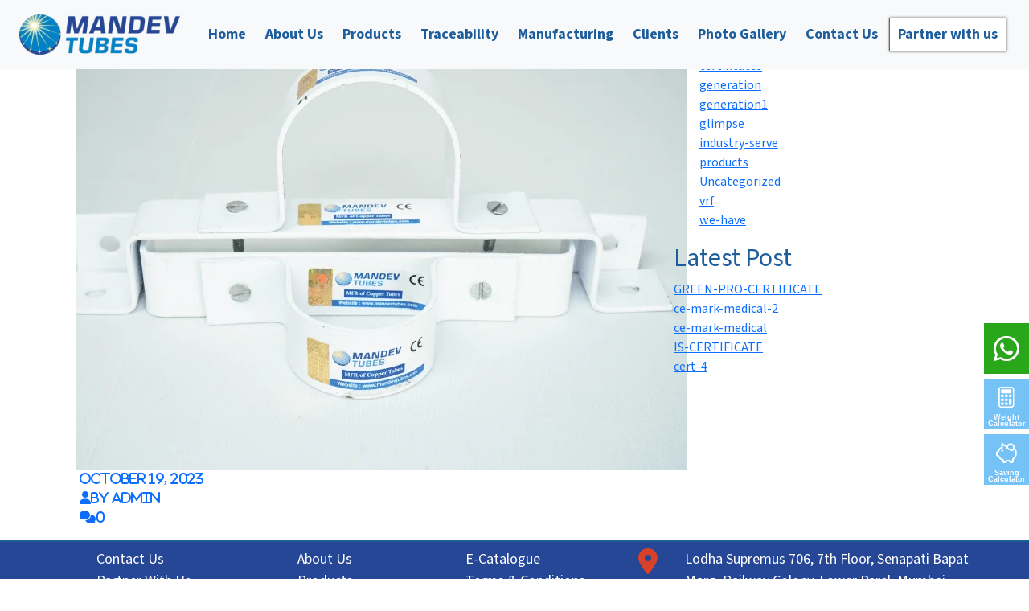

--- FILE ---
content_type: text/html; charset=UTF-8
request_url: https://mandevtubes.com/wlshowcase/1007/
body_size: 10643
content:
<!DOCTYPE html><html
lang="en-US"><head><title>
Mandev Tubes |
- Mandev Tubes</title><link
rel="stylesheet" href="https://mandevtubes.com/wp-content/themes/mandev/css/bootstrap.css"><link
rel="stylesheet" href="https://mandevtubes.com/wp-content/themes/mandev/css/animate.css"><link
rel="stylesheet" href="https://mandevtubes.com/wp-content/themes/mandev/css/font-awesome.css"><link
rel="stylesheet" href="https://mandevtubes.com/wp-content/themes/mandev/style.css"><link
rel="stylesheet" href="https://unpkg.com/aos@2.3.1/dist/aos.css"><meta
name="viewport" content="width=device-width, initial-scale=1.0,maximum-scale = 1.0"><link
rel="preconnect" href="https://fonts.googleapis.com"><link
rel="preconnect" href="https://fonts.gstatic.com" crossorigin><link
href="https://fonts.googleapis.com/css2?family=Source+Sans+3:wght@400;700;900&display=block" rel="stylesheet"><link
rel="stylesheet"
href="https://fonts.googleapis.com/css2?family=Material+Symbols+Outlined:opsz,wght,FILL,GRAD@20..48,100..700,0..1,-50..200" /><meta
name='robots' content='index, follow, max-image-preview:large, max-snippet:-1, max-video-preview:-1' /><title>- Mandev Tubes</title><link
rel="canonical" href="https://mandevtubes.com/wlshowcase/1007/" /><meta
property="og:locale" content="en_US" /><meta
property="og:type" content="article" /><meta
property="og:title" content="- Mandev Tubes" /><meta
property="og:url" content="https://mandevtubes.com/wlshowcase/1007/" /><meta
property="og:site_name" content="Mandev Tubes" /><meta
property="article:modified_time" content="2023-12-15T10:54:25+00:00" /><meta
property="og:image" content="https://mandevtubes.com/wp-content/uploads/2023/10/DSC09799-1.png" /><meta
property="og:image:width" content="760" /><meta
property="og:image:height" content="560" /><meta
property="og:image:type" content="image/png" /><meta
name="twitter:card" content="summary_large_image" /> <script type="application/ld+json" class="yoast-schema-graph">{"@context":"https://schema.org","@graph":[{"@type":"WebPage","@id":"https://mandevtubes.com/wlshowcase/1007/","url":"https://mandevtubes.com/wlshowcase/1007/","name":"- Mandev Tubes","isPartOf":{"@id":"https://mandevtubes.com/#website"},"primaryImageOfPage":{"@id":"https://mandevtubes.com/wlshowcase/1007/#primaryimage"},"image":{"@id":"https://mandevtubes.com/wlshowcase/1007/#primaryimage"},"thumbnailUrl":"https://mandevtubes.com/wp-content/uploads/2023/10/DSC09799-1.png","datePublished":"2023-10-19T09:33:36+00:00","dateModified":"2023-12-15T10:54:25+00:00","inLanguage":"en-US","potentialAction":[{"@type":"ReadAction","target":["https://mandevtubes.com/wlshowcase/1007/"]}]},{"@type":"ImageObject","inLanguage":"en-US","@id":"https://mandevtubes.com/wlshowcase/1007/#primaryimage","url":"https://mandevtubes.com/wp-content/uploads/2023/10/DSC09799-1.png","contentUrl":"https://mandevtubes.com/wp-content/uploads/2023/10/DSC09799-1.png","width":760,"height":560},{"@type":"WebSite","@id":"https://mandevtubes.com/#website","url":"https://mandevtubes.com/","name":"Mandev Tubes","description":"","publisher":{"@id":"https://mandevtubes.com/#organization"},"potentialAction":[{"@type":"SearchAction","target":{"@type":"EntryPoint","urlTemplate":"https://mandevtubes.com/?s={search_term_string}"},"query-input":"required name=search_term_string"}],"inLanguage":"en-US"},{"@type":"Organization","@id":"https://mandevtubes.com/#organization","name":"Mandev Tubes","url":"https://mandevtubes.com/","logo":{"@type":"ImageObject","inLanguage":"en-US","@id":"https://mandevtubes.com/#/schema/logo/image/","url":"https://mandevtubes.com/wp-content/uploads/2023/09/mandev_logo-removebg-preview-1-2.png","contentUrl":"https://mandevtubes.com/wp-content/uploads/2023/09/mandev_logo-removebg-preview-1-2.png","width":250,"height":89,"caption":"Mandev Tubes"},"image":{"@id":"https://mandevtubes.com/#/schema/logo/image/"}}]}</script> <link
rel='dns-prefetch' href='//use.fontawesome.com' /><link
rel="preload" href="https://mandevtubes.com/wp-content/uploads/font-awesome/v6.4.2/css/svg-with-js.css" as="style" media="all" onload="this.onload=null;this.rel='stylesheet'"><link
rel="stylesheet" href="https://mandevtubes.com/wp-content/uploads/font-awesome/v6.4.2/css/svg-with-js.css" media="all">
<noscript><link
rel="stylesheet" href="https://mandevtubes.com/wp-content/uploads/font-awesome/v6.4.2/css/svg-with-js.css" media="all"></noscript>
<!--[if IE]><link
rel="stylesheet" href="https://mandevtubes.com/wp-content/uploads/font-awesome/v6.4.2/css/svg-with-js.css" media="all"><![endif]--><link
rel="preload" href="https://mandevtubes.com/wp-content/plugins/meks-flexible-shortcodes/css/font-awesome/css/font-awesome.min.css" as="style" media="all" onload="this.onload=null;this.rel='stylesheet'"><link
rel="stylesheet" href="https://mandevtubes.com/wp-content/plugins/meks-flexible-shortcodes/css/font-awesome/css/font-awesome.min.css" media="all">
<noscript><link
rel="stylesheet" href="https://mandevtubes.com/wp-content/plugins/meks-flexible-shortcodes/css/font-awesome/css/font-awesome.min.css" media="all"></noscript>
<!--[if IE]><link
rel="stylesheet" href="https://mandevtubes.com/wp-content/plugins/meks-flexible-shortcodes/css/font-awesome/css/font-awesome.min.css" media="all"><![endif]--><link
rel="preload" href="https://use.fontawesome.com/releases/v6.4.2/css/all.css" as="style" media="all" onload="this.onload=null;this.rel='stylesheet'"><link
rel="stylesheet" href="https://use.fontawesome.com/releases/v6.4.2/css/all.css" media="all">
<noscript><link
rel="stylesheet" href="https://use.fontawesome.com/releases/v6.4.2/css/all.css" media="all"></noscript>
<!--[if IE]><link
rel="stylesheet" href="https://use.fontawesome.com/releases/v6.4.2/css/all.css" media="all"><![endif]--><link
rel="preload" href="https://use.fontawesome.com/releases/v6.4.2/css/v4-shims.css" as="style" media="all" onload="this.onload=null;this.rel='stylesheet'"><link
rel="stylesheet" href="https://use.fontawesome.com/releases/v6.4.2/css/v4-shims.css" media="all">
<noscript><link
rel="stylesheet" href="https://use.fontawesome.com/releases/v6.4.2/css/v4-shims.css" media="all"></noscript>
<!--[if IE]><link
rel="stylesheet" href="https://use.fontawesome.com/releases/v6.4.2/css/v4-shims.css" media="all"><![endif]--><style id='classic-theme-styles-inline-css' type='text/css'>
/*! This file is auto-generated */
.wp-block-button__link{color:#fff;background-color:#32373c;border-radius:9999px;box-shadow:none;text-decoration:none;padding:calc(.667em + 2px) calc(1.333em + 2px);font-size:1.125em}.wp-block-file__button{background:#32373c;color:#fff;text-decoration:none}</style><style id='global-styles-inline-css' type='text/css'>body{--wp--preset--color--black:#000000;--wp--preset--color--cyan-bluish-gray:#abb8c3;--wp--preset--color--white:#ffffff;--wp--preset--color--pale-pink:#f78da7;--wp--preset--color--vivid-red:#cf2e2e;--wp--preset--color--luminous-vivid-orange:#ff6900;--wp--preset--color--luminous-vivid-amber:#fcb900;--wp--preset--color--light-green-cyan:#7bdcb5;--wp--preset--color--vivid-green-cyan:#00d084;--wp--preset--color--pale-cyan-blue:#8ed1fc;--wp--preset--color--vivid-cyan-blue:#0693e3;--wp--preset--color--vivid-purple:#9b51e0;--wp--preset--gradient--vivid-cyan-blue-to-vivid-purple:linear-gradient(135deg,rgba(6,147,227,1) 0%,rgb(155,81,224) 100%);--wp--preset--gradient--light-green-cyan-to-vivid-green-cyan:linear-gradient(135deg,rgb(122,220,180) 0%,rgb(0,208,130) 100%);--wp--preset--gradient--luminous-vivid-amber-to-luminous-vivid-orange:linear-gradient(135deg,rgba(252,185,0,1) 0%,rgba(255,105,0,1) 100%);--wp--preset--gradient--luminous-vivid-orange-to-vivid-red:linear-gradient(135deg,rgba(255,105,0,1) 0%,rgb(207,46,46) 100%);--wp--preset--gradient--very-light-gray-to-cyan-bluish-gray:linear-gradient(135deg,rgb(238,238,238) 0%,rgb(169,184,195) 100%);--wp--preset--gradient--cool-to-warm-spectrum:linear-gradient(135deg,rgb(74,234,220) 0%,rgb(151,120,209) 20%,rgb(207,42,186) 40%,rgb(238,44,130) 60%,rgb(251,105,98) 80%,rgb(254,248,76) 100%);--wp--preset--gradient--blush-light-purple:linear-gradient(135deg,rgb(255,206,236) 0%,rgb(152,150,240) 100%);--wp--preset--gradient--blush-bordeaux:linear-gradient(135deg,rgb(254,205,165) 0%,rgb(254,45,45) 50%,rgb(107,0,62) 100%);--wp--preset--gradient--luminous-dusk:linear-gradient(135deg,rgb(255,203,112) 0%,rgb(199,81,192) 50%,rgb(65,88,208) 100%);--wp--preset--gradient--pale-ocean:linear-gradient(135deg,rgb(255,245,203) 0%,rgb(182,227,212) 50%,rgb(51,167,181) 100%);--wp--preset--gradient--electric-grass:linear-gradient(135deg,rgb(202,248,128) 0%,rgb(113,206,126) 100%);--wp--preset--gradient--midnight:linear-gradient(135deg,rgb(2,3,129) 0%,rgb(40,116,252) 100%);--wp--preset--font-size--small:13px;--wp--preset--font-size--medium:20px;--wp--preset--font-size--large:36px;--wp--preset--font-size--x-large:42px;--wp--preset--spacing--20:0.44rem;--wp--preset--spacing--30:0.67rem;--wp--preset--spacing--40:1rem;--wp--preset--spacing--50:1.5rem;--wp--preset--spacing--60:2.25rem;--wp--preset--spacing--70:3.38rem;--wp--preset--spacing--80:5.06rem;--wp--preset--shadow--natural:6px 6px 9px rgba(0, 0, 0, 0.2);--wp--preset--shadow--deep:12px 12px 50px rgba(0, 0, 0, 0.4);--wp--preset--shadow--sharp:6px 6px 0px rgba(0, 0, 0, 0.2);--wp--preset--shadow--outlined:6px 6px 0px -3px rgba(255, 255, 255, 1), 6px 6px rgba(0, 0, 0, 1);--wp--preset--shadow--crisp:6px 6px 0px rgba(0, 0, 0, 1)}:where(.is-layout-flex){gap:.5em}:where(.is-layout-grid){gap:.5em}body .is-layout-flow>.alignleft{float:left;margin-inline-start:0;margin-inline-end:2em}body .is-layout-flow>.alignright{float:right;margin-inline-start:2em;margin-inline-end:0}body .is-layout-flow>.aligncenter{margin-left:auto!important;margin-right:auto!important}body .is-layout-constrained>.alignleft{float:left;margin-inline-start:0;margin-inline-end:2em}body .is-layout-constrained>.alignright{float:right;margin-inline-start:2em;margin-inline-end:0}body .is-layout-constrained>.aligncenter{margin-left:auto!important;margin-right:auto!important}body .is-layout-constrained>:where(:not(.alignleft):not(.alignright):not(.alignfull)){max-width:var(--wp--style--global--content-size);margin-left:auto!important;margin-right:auto!important}body .is-layout-constrained>.alignwide{max-width:var(--wp--style--global--wide-size)}body .is-layout-flex{display:flex}body .is-layout-flex{flex-wrap:wrap;align-items:center}body .is-layout-flex>*{margin:0}body .is-layout-grid{display:grid}body .is-layout-grid>*{margin:0}:where(.wp-block-columns.is-layout-flex){gap:2em}:where(.wp-block-columns.is-layout-grid){gap:2em}:where(.wp-block-post-template.is-layout-flex){gap:1.25em}:where(.wp-block-post-template.is-layout-grid){gap:1.25em}.has-black-color{color:var(--wp--preset--color--black)!important}.has-cyan-bluish-gray-color{color:var(--wp--preset--color--cyan-bluish-gray)!important}.has-white-color{color:var(--wp--preset--color--white)!important}.has-pale-pink-color{color:var(--wp--preset--color--pale-pink)!important}.has-vivid-red-color{color:var(--wp--preset--color--vivid-red)!important}.has-luminous-vivid-orange-color{color:var(--wp--preset--color--luminous-vivid-orange)!important}.has-luminous-vivid-amber-color{color:var(--wp--preset--color--luminous-vivid-amber)!important}.has-light-green-cyan-color{color:var(--wp--preset--color--light-green-cyan)!important}.has-vivid-green-cyan-color{color:var(--wp--preset--color--vivid-green-cyan)!important}.has-pale-cyan-blue-color{color:var(--wp--preset--color--pale-cyan-blue)!important}.has-vivid-cyan-blue-color{color:var(--wp--preset--color--vivid-cyan-blue)!important}.has-vivid-purple-color{color:var(--wp--preset--color--vivid-purple)!important}.has-black-background-color{background-color:var(--wp--preset--color--black)!important}.has-cyan-bluish-gray-background-color{background-color:var(--wp--preset--color--cyan-bluish-gray)!important}.has-white-background-color{background-color:var(--wp--preset--color--white)!important}.has-pale-pink-background-color{background-color:var(--wp--preset--color--pale-pink)!important}.has-vivid-red-background-color{background-color:var(--wp--preset--color--vivid-red)!important}.has-luminous-vivid-orange-background-color{background-color:var(--wp--preset--color--luminous-vivid-orange)!important}.has-luminous-vivid-amber-background-color{background-color:var(--wp--preset--color--luminous-vivid-amber)!important}.has-light-green-cyan-background-color{background-color:var(--wp--preset--color--light-green-cyan)!important}.has-vivid-green-cyan-background-color{background-color:var(--wp--preset--color--vivid-green-cyan)!important}.has-pale-cyan-blue-background-color{background-color:var(--wp--preset--color--pale-cyan-blue)!important}.has-vivid-cyan-blue-background-color{background-color:var(--wp--preset--color--vivid-cyan-blue)!important}.has-vivid-purple-background-color{background-color:var(--wp--preset--color--vivid-purple)!important}.has-black-border-color{border-color:var(--wp--preset--color--black)!important}.has-cyan-bluish-gray-border-color{border-color:var(--wp--preset--color--cyan-bluish-gray)!important}.has-white-border-color{border-color:var(--wp--preset--color--white)!important}.has-pale-pink-border-color{border-color:var(--wp--preset--color--pale-pink)!important}.has-vivid-red-border-color{border-color:var(--wp--preset--color--vivid-red)!important}.has-luminous-vivid-orange-border-color{border-color:var(--wp--preset--color--luminous-vivid-orange)!important}.has-luminous-vivid-amber-border-color{border-color:var(--wp--preset--color--luminous-vivid-amber)!important}.has-light-green-cyan-border-color{border-color:var(--wp--preset--color--light-green-cyan)!important}.has-vivid-green-cyan-border-color{border-color:var(--wp--preset--color--vivid-green-cyan)!important}.has-pale-cyan-blue-border-color{border-color:var(--wp--preset--color--pale-cyan-blue)!important}.has-vivid-cyan-blue-border-color{border-color:var(--wp--preset--color--vivid-cyan-blue)!important}.has-vivid-purple-border-color{border-color:var(--wp--preset--color--vivid-purple)!important}.has-vivid-cyan-blue-to-vivid-purple-gradient-background{background:var(--wp--preset--gradient--vivid-cyan-blue-to-vivid-purple)!important}.has-light-green-cyan-to-vivid-green-cyan-gradient-background{background:var(--wp--preset--gradient--light-green-cyan-to-vivid-green-cyan)!important}.has-luminous-vivid-amber-to-luminous-vivid-orange-gradient-background{background:var(--wp--preset--gradient--luminous-vivid-amber-to-luminous-vivid-orange)!important}.has-luminous-vivid-orange-to-vivid-red-gradient-background{background:var(--wp--preset--gradient--luminous-vivid-orange-to-vivid-red)!important}.has-very-light-gray-to-cyan-bluish-gray-gradient-background{background:var(--wp--preset--gradient--very-light-gray-to-cyan-bluish-gray)!important}.has-cool-to-warm-spectrum-gradient-background{background:var(--wp--preset--gradient--cool-to-warm-spectrum)!important}.has-blush-light-purple-gradient-background{background:var(--wp--preset--gradient--blush-light-purple)!important}.has-blush-bordeaux-gradient-background{background:var(--wp--preset--gradient--blush-bordeaux)!important}.has-luminous-dusk-gradient-background{background:var(--wp--preset--gradient--luminous-dusk)!important}.has-pale-ocean-gradient-background{background:var(--wp--preset--gradient--pale-ocean)!important}.has-electric-grass-gradient-background{background:var(--wp--preset--gradient--electric-grass)!important}.has-midnight-gradient-background{background:var(--wp--preset--gradient--midnight)!important}.has-small-font-size{font-size:var(--wp--preset--font-size--small)!important}.has-medium-font-size{font-size:var(--wp--preset--font-size--medium)!important}.has-large-font-size{font-size:var(--wp--preset--font-size--large)!important}.has-x-large-font-size{font-size:var(--wp--preset--font-size--x-large)!important}.wp-block-navigation a:where(:not(.wp-element-button)){color:inherit}:where(.wp-block-post-template.is-layout-flex){gap:1.25em}:where(.wp-block-post-template.is-layout-grid){gap:1.25em}:where(.wp-block-columns.is-layout-flex){gap:2em}:where(.wp-block-columns.is-layout-grid){gap:2em}.wp-block-pullquote{font-size:1.5em;line-height:1.6}</style><link
rel='stylesheet' id='wpo_min-header-0-css' href='https://mandevtubes.com/wp-content/cache/wpo-minify/1753256127/assets/wpo-minify-header-3f795f6b.min.css' type='text/css' media='all' />
<script defer type="text/javascript" src="https://mandevtubes.com/wp-content/cache/wpo-minify/1753256127/assets/wpo-minify-header-7ac50e33.min.js" id="wpo_min-header-0-js"></script> <link
rel="https://api.w.org/" href="https://mandevtubes.com/wp-json/" /><link
rel="EditURI" type="application/rsd+xml" title="RSD" href="https://mandevtubes.com/xmlrpc.php?rsd" /><meta
name="generator" content="WordPress 6.4.7" /><link
rel='shortlink' href='https://mandevtubes.com/?p=1007' /><link
rel="alternate" type="application/json+oembed" href="https://mandevtubes.com/wp-json/oembed/1.0/embed?url=https%3A%2F%2Fmandevtubes.com%2Fwlshowcase%2F1007%2F" /><link
rel="alternate" type="text/xml+oembed" href="https://mandevtubes.com/wp-json/oembed/1.0/embed?url=https%3A%2F%2Fmandevtubes.com%2Fwlshowcase%2F1007%2F&#038;format=xml" /><link
rel="icon" href="https://mandevtubes.com/wp-content/uploads/2023/09/mandev_logo-removebg-preview-1-2.png" sizes="32x32" /><link
rel="icon" href="https://mandevtubes.com/wp-content/uploads/2023/09/mandev_logo-removebg-preview-1-2.png" sizes="192x192" /><link
rel="apple-touch-icon" href="https://mandevtubes.com/wp-content/uploads/2023/09/mandev_logo-removebg-preview-1-2.png" /><meta
name="msapplication-TileImage" content="https://mandevtubes.com/wp-content/uploads/2023/09/mandev_logo-removebg-preview-1-2.png" /><style type="text/css" id="wp-custom-css">#menu-primary{display:flex;gap:1rem}li{list-style:none}#menu-primary a{text-decoration:none;color:#1D5D9B;font-weight:600}.footer-logo .custom-logo{width:150;height:150}.footer-logo .widget{list-style:none}.footer-logos{width:50%;height:auto;border:1px solid #1D5D9B;padding:1rem 1rem 1rem 2.5rem;border-top-left-radius:5px;border-top-left-radius:100px}.navbar img{height:70px;width:200px}.mandev-footer img{height:auto;width:100%}.mandev-footer i{font-size:32px}.mandev-prod img{width:100%;height:auto}.rt-col-xs-1,.rt-col-sm-1,.rt-col-md-1,.rt-col-lg-1,.rt-col-xs-2,.rt-col-sm-2,.rt-col-md-2,.rt-col-lg-2,.rt-col-xs-3,.rt-col-sm-3,.rt-col-md-3,.rt-col-lg-3,.rt-col-xs-4,.rt-col-sm-4,.rt-col-md-4,.rt-col-lg-4,.rt-col-xs-5,.rt-col-sm-5,.rt-col-md-5,.rt-col-lg-5,.rt-col-xs-6,.rt-col-sm-6,.rt-col-md-6,.rt-col-lg-6,.rt-col-xs-7,.rt-col-sm-7,.rt-col-md-7,.rt-col-lg-7,.rt-col-xs-8,.rt-col-sm-8,.rt-col-md-8,.rt-col-lg-8,.rt-col-xs-9,.rt-col-sm-9,.rt-col-md-9,.rt-col-lg-9,.rt-col-xs-10,.rt-col-sm-10,.rt-col-md-10,.rt-col-lg-10,.rt-col-xs-11,.rt-col-sm-11,.rt-col-md-11,.rt-col-lg-11,.rt-col-xs-12{padding-left:3px;padding-right:3px}.mandev-serve img{width:100%;height:auto}:where(.wp-block-columns){margin-bottom:1px}i{margin-left:5px;margin-right:5px}</style><style type="text/css"></style></head><body
class="modal-pos-fix"><nav
id="boardwalklogo" class="navbar navbar-expand-lg bg-light fixed-top"><div
class="container-fluid flex-adjust">
<a
href="https://mandevtubes.com/" class="custom-logo-link" rel="home"><img
width="250" height="89" src="https://mandevtubes.com/wp-content/uploads/2023/09/mandev_logo-removebg-preview-1-2.png" class="custom-logo" alt="Mandev Tubes" decoding="async" /></a><div
class="navbar-nav"><div
id="mega-menu-wrap-primary" class="mega-menu-wrap"><div
class="mega-menu-toggle"><div
class="mega-toggle-blocks-left"></div><div
class="mega-toggle-blocks-center"></div><div
class="mega-toggle-blocks-right"><div
class='mega-toggle-block mega-menu-toggle-animated-block mega-toggle-block-1' id='mega-toggle-block-1'><button
aria-label="Toggle Menu" class="mega-toggle-animated mega-toggle-animated-slider" type="button" aria-expanded="false">
<span
class="mega-toggle-animated-box">
<span
class="mega-toggle-animated-inner"></span>
</span>
</button></div></div></div><ul
id="mega-menu-primary" class="mega-menu max-mega-menu mega-menu-horizontal mega-no-js" data-event="hover" data-effect="slide" data-effect-speed="200" data-effect-mobile="slide_right" data-effect-speed-mobile="400" data-mobile-force-width="false" data-second-click="go" data-document-click="collapse" data-vertical-behaviour="standard" data-breakpoint="768" data-unbind="true" data-mobile-state="collapse_all" data-mobile-direction="vertical" data-hover-intent-timeout="300" data-hover-intent-interval="100"><li
class="mega-menu-item mega-menu-item-type-post_type mega-menu-item-object-page mega-menu-item-home mega-align-bottom-left mega-menu-flyout mega-menu-item-826" id="mega-menu-item-826"><a
class="mega-menu-link" href="https://mandevtubes.com/" tabindex="0">Home</a></li><li
class="mega-menu-item mega-menu-item-type-post_type mega-menu-item-object-page mega-align-bottom-left mega-menu-flyout mega-menu-item-827" id="mega-menu-item-827"><a
class="mega-menu-link" href="https://mandevtubes.com/about-us/" tabindex="0">About Us</a></li><li
class="mega-menu-item mega-menu-item-type-post_type mega-menu-item-object-page mega-align-bottom-left mega-menu-flyout mega-menu-item-832" id="mega-menu-item-832"><a
class="mega-menu-link" href="https://mandevtubes.com/products/" tabindex="0">Products</a></li><li
class="mega-menu-item mega-menu-item-type-post_type mega-menu-item-object-page mega-align-bottom-left mega-menu-flyout mega-menu-item-833" id="mega-menu-item-833"><a
class="mega-menu-link" href="https://mandevtubes.com/traceability/" tabindex="0">Traceability</a></li><li
class="mega-menu-item mega-menu-item-type-post_type mega-menu-item-object-page mega-align-bottom-left mega-menu-flyout mega-menu-item-830" id="mega-menu-item-830"><a
class="mega-menu-link" href="https://mandevtubes.com/manufacturing/" tabindex="0">Manufacturing</a></li><li
class="mega-menu-item mega-menu-item-type-post_type mega-menu-item-object-page mega-align-bottom-left mega-menu-flyout mega-menu-item-828" id="mega-menu-item-828"><a
class="mega-menu-link" href="https://mandevtubes.com/clients/" tabindex="0">Clients</a></li><li
class="mega-menu-item mega-menu-item-type-post_type mega-menu-item-object-page mega-align-bottom-left mega-menu-flyout mega-menu-item-831" id="mega-menu-item-831"><a
class="mega-menu-link" href="https://mandevtubes.com/photo-gallery/" tabindex="0">Photo Gallery</a></li><li
class="mega-menu-item mega-menu-item-type-post_type mega-menu-item-object-page mega-align-bottom-left mega-menu-flyout mega-menu-item-829" id="mega-menu-item-829"><a
class="mega-menu-link" href="https://mandevtubes.com/contact-us/" tabindex="0">Contact Us</a></li><li
class="mega-menu-item mega-menu-item-type-custom mega-menu-item-object-custom mega-align-bottom-left mega-menu-flyout mega-menu-item-1172" id="mega-menu-item-1172"><a
target="_blank" class="mega-menu-link" href="http://localhost/mandevtubes/wp-content/themes/mandev/img/traceability/distributor-dealer-enlistment-agreement-form.pdf" tabindex="0">Partner with us</a></li></ul></div></div></div></nav> <script src="https://code.jquery.com/jquery-3.6.4.min.js"></script> // <script>
/*! wpo_min: Minification of the following section failed, so it has been merged instead. */



        //     function scrolltops() {
        //         const elem = document.getElementById("boardwalklogo");
        //         if (scrollY > 50) {

        //             elem.classList.add('logo-icon-show');
        //             elem.classList.remove('logo-icon-hide');
        //         } else {
        //             elem.classList.remove('logo-icon-show');
        //             elem.classList.add('logo-icon-hide');
        //         }
        //     };
        //     addEventListener("scroll", (event) => {
        //         scrolltops();
        //     });
    // </script><section
class = "section"><div
class="container"><div
class="row"><div
class="col-md-8 col-sm-8"><div
class="single-img">
<img
width="760" height="560" src="https://mandevtubes.com/wp-content/uploads/2023/10/DSC09799-1.png" class="attachment-post-thumbnail size-post-thumbnail wp-post-image" alt="" decoding="async" fetchpriority="high" /></div><div
class="post-meta"><ul
class="list-inline"><li><a
href="#"><i
class="fa fa-calender">October 19, 2023</i></a></li><li><a
href="#"><i
class="fa fa-user">by Admin</i></a></li><li><a
href="#"><i
class="fa fa-comments">0</i></a></li></ul></div><div
class="post-description"><h3 class="card-title text-center fw-bold"></h3><p></p></div></div><div
class="col-md-4"><li
id="block-15" class="widget widget_block"><h2 class="widgettitle">Categories</h2><div
class="wp-widget-group__inner-blocks"><ul
class="wp-block-categories-list wp-block-categories"><li
class="cat-item cat-item-31"><a
href="https://mandevtubes.com/category/certificates/">certificates</a></li><li
class="cat-item cat-item-3"><a
href="https://mandevtubes.com/category/generation/">generation</a></li><li
class="cat-item cat-item-18"><a
href="https://mandevtubes.com/category/generation1/">generation1</a></li><li
class="cat-item cat-item-5"><a
href="https://mandevtubes.com/category/glimpse/">glimpse</a></li><li
class="cat-item cat-item-9"><a
href="https://mandevtubes.com/category/industry-serve/">industry-serve</a></li><li
class="cat-item cat-item-8"><a
href="https://mandevtubes.com/category/products/">products</a></li><li
class="cat-item cat-item-1"><a
href="https://mandevtubes.com/category/uncategorized/">Uncategorized</a></li><li
class="cat-item cat-item-6"><a
href="https://mandevtubes.com/category/vrf/">vrf</a></li><li
class="cat-item cat-item-4"><a
href="https://mandevtubes.com/category/we-have/">we-have</a></li></ul><div
class="wp-block-group is-layout-constrained wp-block-group-is-layout-constrained"><div
class="wp-block-group__inner-container"><div
class="wp-block-group is-layout-constrained wp-block-group-is-layout-constrained"><div
class="wp-block-group__inner-container"><h2 class="widgettitle">Latest Post</h2><div
class="wp-widget-group__inner-blocks"><div
class="wp-block-columns is-layout-flex wp-container-core-columns-layout-4 wp-block-columns-is-layout-flex"><div
class="wp-block-column is-layout-flow wp-block-column-is-layout-flow" style="flex-basis:100%"><ul
class="wp-block-latest-posts__list wp-block-latest-posts"><li><a
class="wp-block-latest-posts__post-title" href="https://mandevtubes.com/green-pro-certificate/">GREEN-PRO-CERTIFICATE</a></li><li><a
class="wp-block-latest-posts__post-title" href="https://mandevtubes.com/ce-mark-medical-2/">ce-mark-medical-2</a></li><li><a
class="wp-block-latest-posts__post-title" href="https://mandevtubes.com/ce-mark-medical/">ce-mark-medical</a></li><li><a
class="wp-block-latest-posts__post-title" href="https://mandevtubes.com/is-certificate/">IS-CERTIFICATE</a></li><li><a
class="wp-block-latest-posts__post-title" href="https://mandevtubes.com/cert-4/">cert-4</a></li></ul></div></div></div></div></div></div></div></div></li><li
id="block-7" class="widget widget_block widget_text"><p></p></li></div></div></div></div></section><div
id="container-floating"><div
class="nd4 nds"><img
class="reminder"><p
class="letter"><a
href="https://wa.me/message/GP2RDAIMHRFCP1" target="_blank"><i
class="fa fa-whatsapp" aria-hidden="true" style="color: #fff; padding-top: 14px; font-size: 36px;"></i></a></p></div><div
class="nd1 nds"><p
class="letter"><a
href="http://www.mandevtubes.com/weight-calculator/"><img
src="https://mandevtubes.com/wp-content/themes/mandev/img/banner/calculator.svg"><br><span
style="position:absolute; top: 44px;
font-size: 9px;
left: 0;
right: 0;
color: #fff;
font-weight: 700;
line-height:8px;">Weight<br>Calculator</span></a></p></div><div
class="nd3 nds"><img
class="reminder"/><p
class="letter"><a
href="http://www.mandevtubes.com/saving-calculator/"><img
src="https://mandevtubes.com/wp-content/themes/mandev/img/banner/piggy.svg"><br><span
style="position:absolute; top: 44px;
font-size: 9px;
left: 0;
right: 0;
color: #fff;
font-weight: 700;
line-height:8px;">Saving<br>Calculator</span></a></p></div></div><footer><section
class="mandev-footer pt-4 pb-2"><div
class="container-fluid"><div
class="row"><div
class="col-md-3 text-padding"><li
id="custom_html-8" class="widget_text widget widget_custom_html"><div
class="textwidget custom-html-widget"><ul><li><a
class="" href="https://mandevtubes.com/contact-us/">Contact Us</a></li><li><a
class="" href="https://mandevtubes.com/wp-content/themes/mandev/img/traceability/distributor-dealer-enlistment-agreement-form.pdf" target="_blank" rel="noopener">Partner With Us</a></li></ul></div></li><div
class="social-icon2 footer-margin2"><div
class="icon-list1"><li
id="custom_html-12" class="widget_text widget widget_custom_html"><div
class="textwidget custom-html-widget"><a
href="https://youtube.com/@mandevtubespvt?si=tuz65T392JKdf-bX" target="_blank" rel="noopener"><i
class="fa fa-youtube"></i></a>
<a
href="https://www.facebook.com/MandevTubesPvtLtd?mibextid=ZbWKwL" target="_blank" rel="noopener"><i
class="fa fa-facebook"></i></a>
<a
href="https://instagram.com/mandevtubespvtltd?igshid=MzRlODBiNWFlZA==" target="_blank" rel="noopener"><i
class="fa fa-instagram"></i></a>
<a
href="https://www.linkedin.com/in/ramesh-munot-a3468725/" target="_blank" rel="noopener"><i
class="fa fa-linkedin"></i></a><h6 style="color: #fff;">All rights reserved.</h6><h6 style="color: #fff; font-size: 15px; font-weight: 500">Crafted by <a
href="https://www.theyellowstrawberry.com/" style="font-size: 15px;">The Yellow Strawberry</a></h6></div></li></div></div></div><div
class="col-md-2"><li
id="custom_html-9" class="widget_text widget widget_custom_html"><div
class="textwidget custom-html-widget"><ul><li><a
class="" href="https://mandevtubes.com/about-us/">About Us</a></li><li><a
class="" href="https://mandevtubes.com/products/">Products</a></li><li><a
class="" href="https://mandevtubes.com/traceability/">Traceability</a></li><li><a
class="" href="https://mandevtubes.com/manufacturing/">Manufacturing</a></li><li><a
class="" href="https://mandevtubes.com/clients/">Clients</a></li><li><a
class="" href="https://mandevtubes.com/photo-gallery/">Photo Gallery</a></li></ul></div></li></div><div
class="col-md-2"><li
id="custom_html-10" class="widget_text widget widget_custom_html"><div
class="textwidget custom-html-widget"><ul><li><a
class="" href="https://mandevtubes.com/e-catalogue">E-Catalogue</a></li><li><a
class="" href="https://mandevtubes.com/terms-conditions/">Terms & Conditions</a></li><li><a
class="" href="https://mandevtubes.com/testimonials/">Testimonials</a></li><li><a
class="" href="https://mandevtubes.com/certificates/">Certificates</a></li></ul></div></li></div><div
class="col-md-5 footer-icon"><li
id="custom_html-11" class="widget_text widget widget_custom_html"><div
class="textwidget custom-html-widget"><ul><li>
<a
class="d-flex justify-content-start" href="https://maps.app.goo.gl/H6CScbBtpP6gzfhf6" target="_blank" rel="noopener"><div
class="col-md-1"><i
class="fa fa-map-marker" aria-hidden="true"></i></div><div
class="col-md-10 foot-logo-1">Lodha Supremus 706, 7th Floor, Senapati Bapat Marg, Railway Colony, Lower Parel, Mumbai-400013, Maharashtra (India)</div>
</a></li><li>
<a
class="d-flex justify-content-start" href="tel:+912266131818"><div
class="col-md-1"><i
class="fa fa-phone" aria-hidden="true"></i></div><div
class="col-md-5 foot-logo-1">+91 - 22 - 6613 1818</div>
</a></li><li>
<a
class="d-flex justify-content-start" href="https://wa.me/message/GP2RDAIMHRFCP1" target="_blank" rel="noopener"><div
class="col-md-1"><i
class="fa fa-whatsapp" aria-hidden="true"></i></div><div
class="col-md-5 foot-logo-1">+91 6351 384 180</div>
</a></li><li
class="">
<a
class="d-flex justify-content-start" href="mailto:sales@mandevtubes.com"><div
class="col-md-1"><i
class="fa fa-envelope" aria-hidden="true"></i></div><div
class="col-md-5 foot-logo-1">sales@mandevtubes.com</div>
</a>
<a
class="d-flex justify-content-start" href="mailto:adityamantubes@gmail.com"><div
class="col-md-1" style="visibility:hidden;"><i
class="fa fa-envelope" aria-hidden="true"></i></div><div
class="col-md-5 foot-logo-1">adityamantubes@gmail.com</div>
</a>
<a
class="d-flex justify-content-start" href="mailto:rrc@mandevtubes.com"><div
class="col-md-1" style="visibility:hidden;"><i
class="fa fa-envelope" aria-hidden="true"></i></div><div
class="col-md-5 foot-logo-1">rrc@mandevtubes.com</div>
</a></li></ul></div></li></div></div><div
class="row"><div
class="col-sm-12 social-icon footer-margin"><div
class="icon-list1"><li
id="custom_html-12" class="widget_text widget widget_custom_html"><div
class="textwidget custom-html-widget"><a
href="https://youtube.com/@mandevtubespvt?si=tuz65T392JKdf-bX" target="_blank" rel="noopener"><i
class="fa fa-youtube"></i></a>
<a
href="https://www.facebook.com/MandevTubesPvtLtd?mibextid=ZbWKwL" target="_blank" rel="noopener"><i
class="fa fa-facebook"></i></a>
<a
href="https://instagram.com/mandevtubespvtltd?igshid=MzRlODBiNWFlZA==" target="_blank" rel="noopener"><i
class="fa fa-instagram"></i></a>
<a
href="https://www.linkedin.com/in/ramesh-munot-a3468725/" target="_blank" rel="noopener"><i
class="fa fa-linkedin"></i></a><h6 style="color: #fff;">All rights reserved.</h6><h6 style="color: #fff; font-size: 15px; font-weight: 500">Crafted by <a
href="https://www.theyellowstrawberry.com/" style="font-size: 15px;">The Yellow Strawberry</a></h6></div></li></div></div></div></div></section></footer><style id='core-block-supports-inline-css' type='text/css'>.wp-container-core-columns-layout-1.wp-container-core-columns-layout-1{flex-wrap:nowrap}.wp-container-core-columns-layout-2.wp-container-core-columns-layout-2{flex-wrap:nowrap}.wp-container-core-columns-layout-3.wp-container-core-columns-layout-3{flex-wrap:nowrap}.wp-container-core-columns-layout-4.wp-container-core-columns-layout-4{flex-wrap:nowrap}</style> <script type="text/javascript" id="wpo_min-footer-0-js-extra">var wpcf7={"api":{"root":"https:\/\/mandevtubes.com\/wp-json\/","namespace":"contact-form-7\/v1"},"cached":"1"};var ccpdrc_settings={"right_click":"","right_click_message":"Right click is disabled!","cut_copy_paste":"","cut_copy_paste_message":"Cut\/Copy\/Paste is disabled!","view_source":"","view_source_message":"View source is disabled!","image_drag_drop":"","image_drag_drop_message":"Image drag and drop is disabled!","content_selection":"","content_selection_message":"Content selection is disabled!"};var uacf7_redirect_object={"229":{"uacf7_redirect_to_type":"to_page","page_id":"34","external_url":"","target":0,"thankyou_page_url":"https:\/\/mandevtubes.com\/contact-us\/"}};var uacf7_redirect_enable={"229":"1"}</script> <script defer type="text/javascript" src="https://mandevtubes.com/wp-content/cache/wpo-minify/1753256127/assets/wpo-minify-footer-809a3137.min.js" id="wpo_min-footer-0-js"></script> <script>!function(e){"use strict";var t=function(t,n,o,r){function i(e){return l.body?e():void setTimeout(function(){i(e)})}function d(){s.addEventListener&&s.removeEventListener("load",d),s.media=o||"all"}var a,l=e.document,s=l.createElement("link");if(n)a=n;else{var f=(l.body||l.getElementsByTagName("head")[0]).childNodes;a=f[f.length-1]}var u=l.styleSheets;if(r)for(var c in r)r.hasOwnProperty(c)&&s.setAttribute(c,r[c]);s.rel="stylesheet",s.href=t,s.media="only x",i(function(){a.parentNode.insertBefore(s,n?a:a.nextSibling)});var v=function(e){for(var t=s.href,n=u.length;n--;)if(u[n].href===t)return e();setTimeout(function(){v(e)})};return s.addEventListener&&s.addEventListener("load",d),s.onloadcssdefined=v,v(d),s};"undefined"!=typeof exports?exports.loadCSS=t:e.loadCSS=t}("undefined"!=typeof global?global:this)</script> <script src="https://mandevtubes.com/wp-content/themes/mandev/js/jquery-1.12.3.min.js"></script> <script src="https://mandevtubes.com/wp-content/themes/mandev/js/bootstrap.js"></script> <script src="https://mandevtubes.com/wp-content/themes/mandev/js/script.js"></script> <script src="https://unpkg.com/aos@2.3.1/dist/aos.js"></script> <script src="https://unpkg.com/@panzoom/panzoom@4.5.1/dist/panzoom.min.js"></script> <script src="https://kit.fontawesome.com/91a7af63b6.js" crossorigin="anonymous"></script> <script>window.addEventListener('load',()=>{AOS.init()});let mybutton=document.getElementById("myBtn");function topFunction(){document.body.scrollTop=0;document.documentElement.scrollTop=0}</script> </body><style>#presentation{width:480px;height:120px;padding:20px;margin:auto;background:#FFF;margin-top:10px;box-shadow:0 3px 15px -5px rgb(0 0 0 / .1);transition:all 0.3s;border-radius:10px;h1{font-weight:400}h3{font-weight:400;color:#666}}#presentation:hover{box-shadow:0 12px 28px -5px rgb(0 0 0 / .13);transition:all 0.3s;transform:translateZ(10px)}#floating-button{width:55px;height:55px;border-radius:50%;background:#75c2f6;position:fixed;bottom:30px;right:15px;cursor:pointer;box-shadow:0 2px 10px rgb(0 0 0 / .2)}.plus{color:#fff;position:absolute;top:0;display:block;bottom:0;left:0;right:0;text-align:center;padding:0;margin:0;line-height:55px;font-size:30px;font-family:'Roboto';font-weight:300;animation:plus-out 0.3s;transition:all 0.3s}#container-floating{position:fixed;width:70px;height:70px;bottom:30px;right:15px;z-index:50px}#container-floating:hover{height:400px;width:90px;padding:30px}#container-floating:hover .plus{animation:plus-in 0.15s linear;animation-fill-mode:forwards}.edit{position:absolute;top:0;display:block;bottom:0;left:0;display:block;right:0;padding:0;opacity:0;margin:auto;line-height:65px;transform:rotateZ(-70deg);transition:all 0.3s;animation:edit-out 0.3s}#container-floating:hover .edit{animation:edit-in 0.2s;animation-delay:0.1s;animation-fill-mode:forwards}.nds{width:56px;height:63px;position:fixed;z-index:300;transform:scale(0);cursor:pointer}.nd1{background:#75c2f6;right:0;bottom:186px;animation-delay:0.2s;animation:bounce-out-nds 0.3s linear;animation-fill-mode:forwards}.nd3{background:#75c2f6;right:0;bottom:117px;animation-delay:0.15s;animation:bounce-out-nds 0.15s linear;animation-fill-mode:forwards}.nd4{background:#29a71a;right:0;bottom:255px;animation-delay:0.1s;animation:bounce-out-nds 0.1s linear;animation-fill-mode:forwards}@keyframes bounce-nds{from{opacity:1}to{opacity:1;transform:scale(1)}}@keyframes bounce-out-nds{from{opacity:1;transform:scale(1)}to{opacity:1;transform:scale(1)}}.letter{font-size:30px;font-family:sans-serif;color:#fff;position:absolute;left:0;right:0;margin:0;top:0;bottom:0;text-align:center;line-height:41px}.reminder{position:absolute;left:0;right:0;margin:auto;top:0;bottom:0;line-height:40px}.profile{border-radius:50%;width:40px;position:absolute;top:0;bottom:0;margin:auto;right:20px}</style></html>
<!-- Cached by WP-Optimize - for mobile devices - https://teamupdraft.com/wp-optimize/ - Last modified: January 19, 2026 4:20 am (UTC:5.5)  -->


--- FILE ---
content_type: text/css
request_url: https://mandevtubes.com/wp-content/themes/mandev/style.css
body_size: 13532
content:
/* 
Theme Name: Mandev
Author: Sanjay Mishra
Author URI: 
Description : Simple and elegant Wordpress Theme
Version: 1.0
*/

@import url("https://fonts.googleapis.com/css2?family=Kreon&family=Source+Sans+3&display=swap");
/* @import url('https://fonts.googleapis.com/css2?family=Source+Sans+3:wght@800&display=swap'); */
/* @import url('https://fonts.googleapis.com/css2?family=Source+Sans+3:wght@400;700;900&display=block'); */
body {
  font-family: "Source Sans 3", sans-serif;
  color: #1d5d9b;
  overflow-x: hidden;
  margin: 0;
  padding: 0;
  -webkit-appearance: none;
  -moz-appearance: none;
  appearance: none;
}
.wrpings{
  position: relative;
  overflow: auto;
}
.zoom-div{
  display: flex;
    justify-content: center;
    align-items: center;
    overflow: auto;
    height: 100%;
    width: 100%;
}
/*calculator*/
.product-header2 .calculator-logo img {
  height: auto;
  width: 100%;
}
.vrf-coil-calc .testi-btn {
  padding: 0.5rem 0.5rem;
  font-size: 18px;
  border-radius: 0px;
  width: 100%;
  background: linear-gradient(270deg, #1d5d9b 50%, #75c2f6 100%);
  color: #fff;
  border: 2px solid;
}
.calculator-border {
  width: 70%;
  /* border: 1px solid; */
  /*padding: 1.5rem;*/
  color: #000;
  -webkit-box-shadow: 0 0 10px #00000038;
  box-shadow: 0 0 10px #00000061;
  background: url(./img/vrf-coil/mandev-logo2.png);
  background-size: contain;
  background-position: center;
  background-repeat: no-repeat;
}
.bg-color-calci {
  background-color: #edf8ff;
}
.form-calculator label {
  font-weight: 600;
}
.form-calculator .input-shadow {
  box-shadow: 0 0 3px;
}
/*.form-calculator .form-select {*/
/*    width: 50%;*/
/*}*/
.calculator-header h5 {
  font-weight: 600;
  font-size: 20px;
}
.calculator-header h6 {
  font-weight: 600;
  font-size: 16px;
}
.select-arrow .form-select {
  background-image: none;
}
.calci-padd1 {
  padding-left: 0 !important;
}
.calci-padd2 {
  padding: 0 !important;
}
/*calculator*/
/* nav scroll */
.logo-icon-show {
  position: fixed;
  top: 0;
}
.logo-icon-hide {
  display: none;
}
/* social */
.contact-form .fa.fa-youtube {
  /* background: #bb0000; */
  color: #ff0000;
  /* font-size: 25px;
  padding: 10px;
  text-align: center;
  border-radius: 5px;
  width: 100%; */
}
.contact-form .fa.fa-facebook {
  /* background: #3B5998; */
  color: inear-gradient(
    0deg,
    rgba(162, 211, 242, 1) 9%,
    rgba(1, 107, 222, 1) 95%
  );
  /* font-size: 25px; */
  /* padding: 10px; */
  /* text-align: center; */
  /* border-radius: 5px; */
  /* width: 100%; */
}
.contact-form .fa.fa-instagram {
  font-family: "Font Awesome 6 Brands";
  font-weight: 400;
  background: radial-gradient(
    circle at 30% 107%,
    #fdf497 0%,
    #fdf497 5%,
    #fd5949 45%,
    #d6249f 60%,
    #285aeb 90%
  );
  -webkit-background-clip: text;
  background-clip: text;
  -webkit-text-fill-color: transparent;
  /* background: #125688; */
  /* color: white;
  padding: 10px;
  text-align: center;
  border-radius: 5px;
  width: 100%; */
}
.contact-form .fa.fa-linkedin {
  /* background: #007bb5;
  color: white;
  padding: 10px;
  text-align: center;
  font-size: 25px !important;
  border-radius: 5px;
  width: 100%; */
  color: #0072b1;
}
.header1 #n2-ss-3 .n2-ss-slide-limiter {
  max-width: 100%;
}
.flex-adjust {
  justify-content: space-around !important;
}
.fa:hover {
  opacity: 0.7;
}
.mandev-footer a {
  .fa.fa-youtube {
    /* background: #bb0000; */
    color: #ff0000;
    /* font-size: 25px;
    padding: 10px;
    text-align: center;
    border-radius: 5px;
    width: 10%; */
  }
  .fa.fa-facebook {
    /* background: #3B5998;
    color: white;
    font-size: 25px;
    padding: 10px;
    text-align: center;
    border-radius: 5px;
    width: 10%; */
    /* font-size: 25px; */
    color: inear-gradient(
      0deg,
      rgba(162, 211, 242, 1) 9%,
      rgba(1, 107, 222, 1) 95%
    );
  }
  .fa.fa-instagram {
    font-family: "Font Awesome 6 Brands";
    font-weight: 400;
    background: radial-gradient(
      circle at 30% 107%,
      #fdf497 0%,
      #fdf497 5%,
      #fd5949 45%,
      #d6249f 60%,
      #285aeb 90%
    );
    -webkit-background-clip: text;
    background-clip: text;
    -webkit-text-fill-color: transparent;
    /* font-size: 25px;
    background: #125688;
    color: white;
    padding: 10px;
    text-align: center;
    border-radius: 5px;
    width: 10%; */
  }
  .fa.fa-linkedin {
    /* background: #007bb5; */
    color: #0072b1;
    /* padding: 10px;
    text-align: center;
    font-size: 25px !important;
    border-radius: 5px;
    width: 10%; */
  }
}
.icon-list1 h6 {
  font-size: 21px;
  font-weight: 800;
}
.anch .fa.fa-youtube {
  /* background: #bb0000;
    color: white;
    padding: 5px;
    border-radius: 5px; */
  color: #ff0000;
}
.anch .fa.fa-instagram {
  /* background: #125688;
  background: radial-gradient(circle at 30% 107%, #fdf497 0%, #fdf497 5%, #fd5949 45%, #d6249f 60%, #285AEB 90%);
  color: white;
  padding: 5px;
  border-radius: 5px; */
  font-family: "Font Awesome 6 Brands";
  font-weight: 400;
  background: radial-gradient(
    circle at 30% 107%,
    #fdf497 0%,
    #fdf497 5%,
    #fd5949 45%,
    #d6249f 60%,
    #285aeb 90%
  );
  -webkit-background-clip: text;
  background-clip: text;
  -webkit-text-fill-color: transparent;
}

.anch .fa.fa.fa-facebook {
  /* padding: 5px;
    border-radius: 5px;
  background: #3B5998;
    color: white; */
  color: inear-gradient(
    0deg,
    rgba(162, 211, 242, 1) 9%,
    rgba(1, 107, 222, 1) 95%
  );
}

.anch .fa.fa.fa-linkedin {
  /* background: #007bb5;
  color: white;
  padding: 5px;
  border-radius: 5px; */
  color: #0072b1;
}
/* 7-nov-2023 */
.fa-map-marker {
  /* padding: 12px;
      color: #fff;
      background: #d74129;
      border-radius: 5px; */
  color: #d74129;
}
.fa-phone {
  /* color:white;
background: linear-gradient(102deg, rgba(62,188,254,1) 0%, rgba(28,217,254,1) 55%);
padding: 10px;
border-radius: 5px; */
  color: rgba(28, 217, 254, 1);
}
.fa-whatsapp {
  /* background-color: rgb(41 167 26);
  color: #fff;
  padding: 12px;
  border-radius: 5px; */
  color: rgb(41 167 26);
}
.fa-envelope {
  /* background: linear-gradient(180deg, rgba(255,213,79,1) 0%, rgba(254,193,7,1) 56%);
  color: #fff;
  padding: 10px;
  border-radius: 5px; */
  color: rgba(254, 193, 7, 1);
}
.foot-logo-1 {
  padding-left: 1.5rem;
  display: flex;
  /* justify-content: center; */
  align-items: center;
}
.anch .fa-phone {
  padding: 5px;
}
.anch .fa-whatsapp {
  padding: 5px;
}

/* social */
.customer {
  display: flex;
  flex-wrap: nowrap;
  overflow-x: auto;
}
/* x-scroll */
.cards {
  --visible-cols: 4;
  --col-gap: 20px;
  --col-hint: 0px;
  --scrollbar-padding: 20px;
  --col-size: calc(
    (100% / var(--visible-cols)) - var(--col-gap) - var(--col-hint) /
      var(--visible-cols)
  );

  display: grid;
  grid-auto-flow: column;
  grid-template-columns: var(--col-size);
  grid-auto-columns: var(--col-size);
  overflow-x: scroll;
  overflow-y: hidden;
  grid-gap: var(--col-gap);
  padding-bottom: var(--scrollbar-padding);
  margin: 10px 0;
}
.cols-6,
.desktop-cols-6 {
  --visible-cols: 6;
}
.cols-4,
.desktop-cols-4 {
  --visible-cols: 4;
}
.cols-3,
.desktop-cols-3 {
  --visible-cols: 3;
}
.cols-3 {
  --visible-cols: 3;
}
.hint-next {
  --col-hint: 20px;
}
@media (max-width: 1024px) {
  .laptop-cols-3 {
    --visible-cols: 3;
  }
}
@media (max-width: 768px) {
  .tablet-cols-2 {
    --visible-cols: 2;
  }
  .tablet-hint-next {
    --col-hint: 15px;
  }
}
@media (max-width: 540px) {
    .single-logo-container {
  text-align: -webkit-center !important;
  margin-bottom: 20px;
}
  .flex-adjust {
    justify-content: space-between !important;
  }
  table {
    width: 100% !important;
  }
  .table2 {
    justify-content: flex-start !important;
  }
  .calci-padd1 {
    padding: 0 !important;
  }
  .calculator-border {
    width: 100%;
    padding: 0.2rem;
  }
  .mobile-cols-1 {
    --visible-cols: 1;
  }
  .mobile-hint-next {
    --col-hint: 10px;
  }
}
.card-c {
  display: flex;
  flex-flow: column nowrap;
  background-color: transparent;
  justify-content: center;
  align-items: center;
  padding: 5px;
  border-radius: 7px;
  min-height: auto;
  overflow: hidden;
}
/* x-scroll */
.client-testi img {
  height: 250px;
  object-fit: fill;
}
.client-x-scroll {
  display: flex;
  flex-wrap: nowrap;
  overflow-x: scroll;
  padding: 15px 0;
}
/* nav scroll */
/* background-vide */
.header1 {
  font-family: Arial;
  color: white;
  /* width: 98%; */
  margin: 5px;
  border: 1px solid white;
  background-color: black;
  /* Add this */
  text-align: center;
  overflow: hidden;
}

/* Update this */

video {
  /* position: absolute;
  top: 0;
  left: 0; */
  width: 100%;
  height: 100%;
  min-width: 100%;
  min-height: 100%;
  /* z-index: -1; */
  object-position: center;
  object-fit: cover;
}
/* background-vide */
.title-bar img {
  width: 100%;
  height: max-content;
}
.title-bar .slick-list .slick-track {
  padding: 0;
}
.mandev-client-carousel .single-logo-container {
  display: flex;
  justify-content: center;
  align-items: center;
}
.mandev-client-carousel .single-logo-container img {
  width: 185px;
  height: 150px;
}
.title-bar .home-carousel {
  margin: 10px;
}
.home-margin {
  margin-top: 3.9rem;
}
.mandev-desc {
  color: #1d5d9b;
  padding-top: 1rem;
  padding-bottom: 2rem;
}
.mandev-desc h3 {
  font-weight: 700;
  /* text-shadow: 2px 2px #00000036; */
  text-shadow: #00000036 1.5px 2.5px 2px;
  font-family: "kreon";
  font-size: 27px;
  letter-spacing: 2px;
}
.mandev-desc .bg-color1 {
  font-size: 22px;
  font-weight: 500;
  text-align: justify;
}
.mandev-gener {
  background: linear-gradient(180deg, #75c2f6 0%, #fff 100%),
    linear-gradient(180deg, #75c2f6 0%, rgba(255, 255, 255, 0) 100%);

  color: #1d5d9b;
  position: relative;
  z-index: -1;
  padding-top: 2rem;
  padding-bottom: 2rem;
}
.mandev-gener .card-group img {
  height: 230px;
  width: 230px;
}
.mandev-gener h3 {
  font-size: 25px;
  font-weight: 700;
  /* text-shadow: 2px 2px #00000036; */
  text-shadow: #00000036 1.5px 2.5px 2px;
  font-family: "kreon";
}
.mandev-gener h3 span {
  font-size: 20px;
}
/* ribbon css */
.ribbon {
  font-size: 27px !important;
  /* This ribbon is based on a 16px font side and a 24px vertical rhythm. I've used em's to position each element for scalability. If you want to use a different font size you may have to play with the position of the ribbon elements */

  width: 70%;
  font-weight: 700;
  /* text-shadow: 2px 2px #00000036; */
  text-shadow: #00000036 1.5px 2.5px 2px;
  font-family: "kreon";
  position: relative;
  background: #fff;
  color: #1d5d9b;
  text-align: center;
  padding: 12px; /* Adjust to suit */
  margin: 2em auto 3em; /* Based on 24px vertical rhythm. 48px bottom margin - normally 24 but the ribbon 'graphics' take up 24px themselves so we double it. */
}
.ribbon:before,
.ribbon:after {
  content: "";
  position: absolute;
  display: block;
  bottom: -1em;
  border: 1.5em solid #fff;
  z-index: -1;
}
.ribbon:before {
  left: -2em;
  border-right-width: 1.5em;
  border-left-color: transparent;
}
.ribbon:after {
  right: -2em;
  border-left-width: 1.5em;
  border-right-color: transparent;
}
.ribbon .ribbon-content:before,
.ribbon .ribbon-content:after {
  content: "";
  position: absolute;
  display: block;
  border-style: solid;
  border-color: #ccc7c7 transparent transparent transparent;
  bottom: -1em;
}
.ribbon .ribbon-content:before {
  left: 0;
  border-width: 1em 0 0 1em;
}
.ribbon .ribbon-content:after {
  right: 0;
  border-width: 1em 1em 0 0;
}
/* ribbon css */
.mandev-wehave {
  color: #1d5d9b;
  border-top: 1px solid;
  padding-top: 2rem;
  padding-bottom: 4rem;
}
.mandev-wehave figure {
  margin: 0px 0 2rem;
}
.mandev-wehave .bg-color {
  font-weight: 700;
  /* text-shadow: 2px 2px #00000036; */
  text-shadow: #00000036 1.5px 2.5px 2px;
  font-family: "kreon";
  font-size: 27px;
  letter-spacing: 2px;
}
/* onhover */

/* onhover */
.hover-switch {
  position: relative;
  vertical-align: bottom;
  left: 1%;
}
.mandev-wehave .blog-our img {
  opacity: 1;
  cursor: pointer;
  transition: opacity 0.8s ease-in-out;
}
.mandev-wehave .blog-our img:hover {
  opacity: 0;
}
.mandev-wehave .after-hover img {
  position: absolute;
  opacity: 0;
  top: 0;
  transition: opacity 0.8s ease-in-out;
  left: 0;
}
.mandev-wehave .after-hover:hover img {
  position: absolute;
  top: 0;
  opacity: 1;
}

/* onhover */

.mandev-wehave a {
  color: #1d5d9b;
}
.mandev-glimpse {
  color: #1d5d9b;
  background: linear-gradient(180deg, #75c2f6 0%, #fff 100%),
    linear-gradient(180deg, #75c2f6 0%, rgba(255, 255, 255, 0) 100%);
  padding-top: 2rem;
  padding-bottom: 4rem;
}
.mandev-glimpse h2 {
  font-weight: 700;
  /* text-shadow: 2px 2px #00000036; */
  text-shadow: #00000036 1.5px 2.5px 2px;
  font-family: "kreon";
  font-size: 30px;
  letter-spacing: 2px;
  color: #fff;
}
.mandev-glimpse .card-group {
  box-shadow: 0px 4px 4px 0px #00000040;
  box-shadow: 0px 4px 4px 0px #00000040;
}
/* onhover */
.mandev-glimpse .glim-card {
  background-color: transparent;
}
.hover-switch {
  position: relative;
  vertical-align: bottom;
  left: 1%;
}
.mandev-glimpse .blog-our img {
  opacity: 1;
  cursor: pointer;
  transition: opacity 0.8s ease-in-out;
}
.mandev-glimpse .blog-our img:hover {
  opacity: 0;
}
.mandev-glimpse .after-hover img {
  position: absolute;
  opacity: 0;
  top: 0;
  left: 0;
  transition: opacity 0.8s ease-in-out;
}
.mandev-glimpse .after-hover:hover img {
  position: absolute;
  top: 0;
  opacity: 1;
}
/* onhover */
.prod-top-marg {
  margin-top: 3.5rem !important;
}
.mandev-vrf {
  color: #1d5d9b;
  background: #fffbf0;
}
.mandev-vrf h2 {
  font-weight: 700;
  /* text-shadow: 2px 2px #00000036; */
  text-shadow: #00000036 1.5px 2.5px 2px;
  font-family: "kreon";
  font-size: 30px;
  letter-spacing: 2px;
  color: #fff;
  background: #1d5d9b;
}
.mandev-vrf .w25 {
  width: 40%;
  /* border: 5px solid #FFF; */
  border-style: double;
  border-radius: 5px;
  border-width: 10px;
}
.mandev-vrf img {
  width: 100%;
  height: 85vh;
  background: transparent;
  object-fit: scale-down;
}
.mandev-prod {
  color: #1d5d9b;
  background: linear-gradient(180deg, #75c2f6 0%, #fff 100%),
    linear-gradient(180deg, #75c2f6 0%, rgba(255, 255, 255, 0) 100%);
  padding-top: 2rem;
  padding-bottom: 2rem;
}
.mandev-prod h2 {
  font-weight: 700;
  /* text-shadow: 2px 2px #00000036; */
  text-shadow: #00000036 1.5px 2.5px 2px;
  font-family: "kreon";
  font-size: 30px;
  letter-spacing: 2px;
  color: #fff;
}
.mandev-prod p {
  font-size: 14px;
  font-weight: 500;
  text-align: center;
  margin-bottom: 1px;
}
.mandev-prod .card {
  border-radius: 15px;
}
.prod3 {
  display: block;
  overflow: hidden;
  border-radius: 15px;
  /* img {
    transform: scale3d(1, 1, 1);
    transition: transform 2s ease-in-out;
  } */
}
/* .prod3:hover img {
  transform: scale3d(1.6, 1.6, 1);
  transition: transform 2s ease-in-out;
} */
.testi-scale {
  display: block;
  overflow: hidden;
  border-radius: 15px;
  /* img {
    transform: scale3d(1, 1, 1);
    transition: transform 1s ease-in-out;
  } */
}
/* .testi-scale:hover img {
  transform: scale3d(1.5, 1.5, 1);
  transition: transform 2s ease-in-out;
} */
.para1 {
  padding: 2px;
  border: none;
  text-align: center;
}
.mandev-why {
  color: #1d5d9b;
  border-top: 2px solid;
  padding-top: 2rem;
  padding-bottom: 2rem;
}
.mandev-why .whyus {
  position: relative;
}

.mandev-why .why-1 {
  height: auto;
  background-color: #75c2f6;
  border-radius: 100px;
  border: 2px;
  text-align: center;
  font-size: 20px;
  font-weight: 600;
  margin-top: 2rem;
  margin-bottom: 2rem;
  opacity: 0.7;
  position: relative;
  box-shadow: -2px -2px #1d5d9b;
  color: #fff;
}
.mandev-why .why-1 .trust-a {
  color: inherit;
}
/* .mandev-why .why-1 h6:hover + .trust-a{
  color: inherit;
} */
/*
.mandev-why .why-1 h6 a:hover{
  color: #1d5d9b;
  width: 100%;
  background-color: #fff;
} */
.mandev-why .whyus .why-1:hover {
  height: auto;
  background-color: #fff;
  border-radius: 10px;
  border: 2px solid #1d5d9b;
  text-align: center;
  color: #1d5d9b;
  font-size: 18px;
  font-weight: 600;
  position: absolute;
  width: 95%;
  z-index: 1;
  transition: all 0.5s ease-in-out;
  opacity: 1;
  box-shadow: 1px 1px #fff;
}
.mandev-why .why-1 .we-padd {
  margin-bottom: 0rem;
}
.row {
  margin: 0;
}
.mandev-why .bg-color {
  font-weight: 700;
  /* text-shadow: 2px 2px #00000036; */
  text-shadow: #00000036 1.5px 2.5px 2px;
  font-family: "kreon";
  font-size: 30px;
  letter-spacing: 2px;
}
.border-primary1 {
  color: #1d5d9b;
  border: 2px solid;
}
.mandev-serve .position-off {
  position: relative;
}
.mandev-serve .position-off2 {
  position: relative;
}
.mandev-serve .position-off2 p {
  position: absolute;
  bottom: -188px;
  text-align: justify;
}
.mandev-serve .position-off p {
  position: absolute;
  top: -150px;
}
.mandev-serve {
  color: #1d5d9b;
  background: #fffbf0;
  padding-top: 2rem;
  padding-bottom: 5rem;
}
.mandev-serve h2 {
  font-weight: 700;
  /* text-shadow: 2px 2px #00000036; */
  text-shadow: #00000036 1.5px 2.5px 2px;
  font-family: "kreon";
  font-size: 30px;
  letter-spacing: 2px;
}
.mandev-serve .serve-row {
  padding: 7rem 0.5rem;
}
.mt5 {
  margin-top: 3rem !important;
}
.mandev-serve p {
  display: none;
}
.serve1 img {
  -webkit-transform: scale(1);
  transform: scale(1);
  -webkit-transition: 0.5s ease-in-out;
  transition: 0.5s ease-in-out;
}
.serve1:hover img {
  -webkit-transform: scale(1.35);
  transform: scale(1.35);
}
.serve2 img {
  -webkit-transform: scale(1);
  transform: scale(1);
  -webkit-transition: 0.5s ease-in-out;
  transition: 0.5s ease-in-out;
}
.serve2:hover img {
  -webkit-transform: scale(1.35);
  transform: scale(1.35);
}
.mandev-serve img:hover + p {
  display: block;
  font-size: 12px;
  transition: all 2s ease-in-out;
}
.negative-margin {
  margin-top: -10rem;
}

/* hover */
.mandev-client-carousel {
  color: #1d5d9b;
  position: relative;
  /* z-index: -1; */
}
/*30-11-2023*/
.footer-margin {
  display: none;
}
.social-icon2 {
  padding-left: 4rem;
}
.mandev-footer .footer-icon ul {
  margin-bottom: 0 !important;
}
.text-padding {
  padding-left: 0rem;
  display: flex;
  flex-direction: column;
  align-items: center;
  justify-content: space-between;
}
.mandev-footer {
  background-color: #264796;
  border-top: 2px solid #1d5d9b;
  padding-top: 0.5rem !important;
  padding-bottom: 0 !important;
}
/* .mandev-footer a {
  color: #1d5d9b;
  text-decoration: none;
  font-size: 21px;
  font-weight: 600;
} */
.mandev-footer a {
  color: #fff;
  text-decoration: none;
  font-size: 18px;
  font-weight: 500;
}
.mandev-footer a:hover {
  color: #000;
}
.mandev-footer ul li {
  list-style-type: none;
  /* padding-bottom: 5px;
  padding-top: 5px; */
}
.mandev-footer .arrow {
  position: relative;
}
.mandev-footer .top-arrow {
  position: absolute;
  right: 15%;
  bottom: 40%;
}
.mandev-footer .footer-logo {
  border: 1px solid #1d5d9b;
  padding: 10px 40px 10px 32px;
  border-top-left-radius: 5px;
  border-bottom-right-radius: 100px;
}
.social-icon {
  padding-left: 4rem;
}
/* contact-page */
.contact-banner1 {
  position: relative;
  height: 48vh;
  width: 100%;
  background: url(./img/banner/contact-banner.webp);
  background-repeat: no-repeat;
  background-size: 100% 100%;
  background-size: cover;
  background-position: center;
  margin-top: 3.9rem;
}
.contact-banner2 h1 {
  position: relative;
  text-align: center;
  background: #fff;
  padding: 0.3rem 1.5rem;
  border-radius: 30px;
  border: 1px solid #1d5d9b;
  color: #1d5d9b;
  font-weight: 700;
  font-size: 25px;
  margin-bottom: 0;
}
.contact-form h2 {
  color: #1d5d9b;
  font-weight: 700;
  font-size: 25px;
  /* text-shadow: 2px 2px #00000036; */
  text-shadow: #00000036 1.5px 2.5px 2px;
  font-family: "kreon";
}
.icon1 {
  display: flex;
  justify-content: space-between;
  vertical-align: center;
}

.contact-form h1 {
  font-size: 25px;
  font-weight: 700;
  color: #1d5d9b;
}
.contact-form i {
  font-size: 35px;
}
.contact-form a {
  text-decoration: none;
  color: #1d5d9b;
  font-weight: 600;
}
.contact-map {
  position: relative;
  height: 55vh;
  width: 100%;
  background: url("./img/mapsicle-map.png");
  background-repeat: no-repeat;
  background-size: 100% 100%;
  background-size: cover;
}
.map iframe {
  width: 100%;
  height: auto;
  min-height: 300px;
}
.contact-career {
  color: #1d5d9b;
  padding: 3rem;
}
.contact-career h4 {
  font-weight: 700;
  font-size: 22px;
  text-align: center;
}
.contact-career h5 {
  font-weight: 700;
  font-size: 22px;
}
.contact-career ol {
  font-size: 20px;
  font-weight: 700;
  margin-left: 0.5rem;
}
.contact-career a {
  padding: 1rem 4rem;
  text-align: center;
  background: linear-gradient(270deg, #1d5d9b 50%, #75c2f6 100%);
  border-radius: 30px;
  color: white;
  font-size: 700;
  font-weight: 700;
  border: 2px solid;
}
.contact-career a:hover {
  color: white;
  border: 1px solid;
}

.contact-career .border1 {
  border: 2px solid #1d5d9b;
  border-radius: 30px;
}
.contact-career .py5 {
  padding-top: 1rem;
  padding-bottom: 0rem;
}
.contact-form .uacf7-form-229 {
  padding: 3rem;
  border: 2px solid #1d5d9b;
  border-radius: 17px;
  color: #1d5d9b;
  font-weight: 700;
}
.contact-form input {
  border: 1px solid #1d5d9b;
  border-radius: 20px;
  padding-left: 1rem;
}
.contact-form .wpcf7-text {
  width: 100%;
  height: 50px;
}
.contact-form textarea {
  border: 1px solid #1d5d9b;
  border-radius: 20px;
  width: 100%;
  height: 150px;
  padding-left: 1rem;
}
.contact-form .dflex {
  justify-content: center;
  align-items: center;
  display: flex;
  padding-left: 4rem;
}
.contact-form .wpcf7-submit {
  background: linear-gradient(270deg, #1d5d9b 50%, #75c2f6 100%);
  font-weight: 600;
  font-size: 17px;
  color: #fff;
  padding: 0.5rem 2rem;
}
.bar-prod div#n2-ss-16 .n2-ss-slide-limiter {
  max-width: 100%;
  height: 100%;
  object-fit: fill;
}
/* product-page */
.prod-margin {
  margin-top: 0;
}
.title-bar div#n2-ss-4 .n2-ss-slide-limiter {
  max-width: 100%;
  height: 100%;
}
.bar-prod {
  margin-top: 3.8rem;
  --bs-bg-opacity: 1;
  background-color: rgba(var(--bs-light-rgb), var(--bs-bg-opacity)) !important;
}
.product-carousel {
  padding: 0;
  margin: 0;
}
.prod-padd {
  padding: 1rem;
}
.verti {
  height: 100%;
  width: 6%;
  position: absolute;
  z-index: -1;
  left: 68px;
  background: #75c2f6;
  border-radius: 12px;
}

.product-header h1 {
  position: relative;
  text-align: center;
  background: #fff;
  width: 100%;
  padding: 0.3rem 1.5rem;
  border-radius: 30px;
  border: 1px solid #1d5d9b;
  color: #1d5d9b;
  font-weight: 700;
  font-size: 26px;
  margin-bottom: 0;
}
.main-row {
  margin: 0;
}
.product-header2 img {
  height: 200px;
}
.mandev-client-carousel a {
  color: #1d5d9b;
  text-decoration: none;
  font-weight: 700;
  cursor: pointer;
}
.mandev-client-carousel h6 {
  color: #1d5d9b;
  text-decoration: none;
  font-weight: 700;
}
.product-header2 h1 {
  color: #1d5d9b;
  font-weight: 700;
  font-size: 25px;
  /* text-shadow: 2px 2px #00000036; */
  text-shadow: #00000036 1.5px 2.5px 2px;
  font-family: "kreon";
}
.product-top {
  margin-top: 0;
}
.product-header2 h2 {
  color: #1d5d9b;
  font-weight: 700;
  font-size: 17px;
  padding-top: 1rem;
  padding-bottom: 1rem;
}
.product-header2 .card {
  border: 2px solid transparent;
  border-radius: 15px;
  background: linear-gradient(to right, white, white),
    linear-gradient(to bottom, #1d5d9b, #75c2f6);
  background-clip: padding-box, border-box;
  background-origin: padding-box, border-box;
}
.product-header2 a {
  font-weight: 700;
  text-decoration: none;
  color: #1d5d9b;
  font-size: 17px;
}
/* product-page */
/* client-page */
html {
  scroll-behavior: smooth;
}

.nav1 {
  white-space: nowrap;
  background: #fff;
}
.nav1 ul {
  list-style: none;
  margin: 0;
  padding: 0;
}
/* Only stick if you can fit */
@media (min-width: 1600px) {
  .nav1 ul li a span {
    padding-left: 3.5rem !important;
  }
  .nav1 ul li a {
    padding: 4.5rem 0.5rem !important;
  }
  .client-testi img {
    height: 410px;
    object-fit: fill;
  }
  .product-header2 img {
    height: 445px;
  }
  .vrf-mar-com3 img {
    /* height: 520px !important; */
    height: 100% !important;
  }
  .photo-prod img {
    height: 286px !important;
  }
  .articles img {
    height: 421px !important;
  }
  .about-header3 .trust-1 img {
    height: 180px !important;
  }
  .quality1 img {
    height: 369px !important;
  }
  .testing-quality .card-body {
    height: 14% !important;
  }
  .test-client img {
    height: 525px !important;
  }
  .tnc-header3 #section-2 {
    margin-bottom: 13rem;
  }
  .about-header3 .py-0 {
    padding-bottom: 16px !important;
  }
}
@media (min-height: 300px) {
  .nav1 ul {
    position: sticky;
    top: 0;
    padding-left: 4.4rem;
  }
}
.nav1 ul li a span {
  padding-left: 2.5rem;
}
.nav1 ul li a {
  display: block;
  padding: 1.5rem 0.5rem;
  color: #75c2f6;
  text-decoration: none;
}
.nav1 ul li a.current {
  color: #1d5d9b;
  font-weight: bolder;
  width: 6%;
  background: #1d5d9b;
  border-radius: 12px;
}
main {
  padding-bottom: 1rem;
}
.vrf-air a {
  background: linear-gradient(270deg, #1d5d9b 50%, #75c2f6 100%);
  color: #fff;
  border-radius: 20px;
  border: 1px solid;
}
.vrf-air #enquire .btn:hover{
  color: #fff !important;
  border: 1px solid !important;
}
  

.vrf-main h1 {
  color: #1d5d9b;
  font-weight: 700;
  font-size: 25px;
  /* text-shadow: 2px 2px #00000036; */
  text-shadow: #00000036 1.5px 2.5px 2px;
  font-family: "kreon";
  text-align: center;
}
.vrf-main .sub-tab h5 {
  font-family: sans-serif;
  font-weight: 700;
  font-size: 20px;
}
.vrf-tube1 {
  font-weight: 700;
  font-size: 15px;
  padding: 2rem;
  border-radius: 10px;
  border: 2px solid transparent;
  border-radius: 7px;
  background: linear-gradient(to right, white, white),
    linear-gradient(to bottom, #1d5d9b, #75c2f6);
  background-clip: padding-box, border-box;
  background-origin: padding-box, border-box;
}

.vrf-img h5 {
  color: #fff;
  background: #75c2f6;
  text-align: center;
  font-weight: 600;
  font-size: 20px;
}
.vrf-make {
  background: #edf8ff;
  padding: 2rem;
}
.vrf-make h3 {
  font-weight: 700;
  font-size: 19px;
}
.vrf-make li,
.vrf-make p {
  font-size: 17px;
  font-weight: 400;
  list-style: outside;
}
.vrf-busi2 {
  border: 2px solid transparent;
  border-radius: 7px;
  background: linear-gradient(to right, white, white),
    linear-gradient(to bottom, #1d5d9b, #75c2f6);
  background-clip: padding-box, border-box;
  background-origin: padding-box, border-box;
}
.vrf-details p {
  font-size: 17px;
  font-weight: 600;
}
.vrf-details h5 {
  font-size: 21px;
  font-weight: 700;
}
.vrf-details h4 {
  font-size: 23px;
  font-weight: 700;
}
.acr-certificate img {
  /* height: 250px; */
  height: 100%;
  width: 100%;
  object-fit: fill;
}
/* vrf-air */
/* vrf-coil */
.vrf-pre img {
  box-shadow: 10px 10px 10px #0003;
  border-radius: 10px;
}
.vrf-coil a {
  background: linear-gradient(270deg, #1d5d9b 50%, #75c2f6 100%);
  color: #fff;
  border-radius: 20px;
  border: 2px solid;
}
.vrf-coil a:hover{
color: #fff;
border:1px solid;
}
.vrf-main2 h1 {
  color: #1d5d9b;
  font-weight: 700;
  font-size: 25px;
  /* text-shadow: 2px 2px #00000036; */
  text-shadow: #00000036 1.5px 2.5px 2px;
  font-family: "kreon";
  text-align: center;
}
.vrf-main2 .sub-tab h5 {
  font-family: sans-serif;
  font-weight: 700;
  font-size: 20px;
}
.vrf-tube2 {
  font-weight: 700;
  font-size: 15px;
  padding: 2rem;
  border-radius: 10px;
  border: 2px solid transparent;
  border-radius: 7px;
  background: linear-gradient(to right, white, white),
    linear-gradient(to bottom, #1d5d9b, #75c2f6);
  background-clip: padding-box, border-box;
  background-origin: padding-box, border-box;
}
.vrf-tube3 {
  font-weight: 700;
  font-size: 18px;
  border-radius: 10px;
  border: 2px solid transparent;
  border-radius: 7px;
  background: linear-gradient(to right, white, white),
    linear-gradient(to bottom, #1d5d9b, #75c2f6);
  background-clip: padding-box, border-box;
  background-origin: padding-box, border-box;
}
.vrf-tube3 .row {
  padding: 0 !important;
}
.pre-cener-pad {
  padding: 3rem;
}
.vrf-img2 h5 {
  color: #fff;
  background: #75c2f6;
  text-align: center;
  font-weight: 600;
  font-size: 20px;
}
.vrf-make2 {
  background: #edf8ff;
  padding: 2rem;
}
.vrf-make2 p {
  font-size: 18px;
}
.vrf-make2 h3 {
  font-weight: 700;
  font-size: 19px;
}
.vrf-make2 li,
.vrf-make p {
  font-size: 17px;
  font-weight: 400;
}
.ad-padd3 {
  padding-top: 3rem !important;
}
.vrf-busi3 {
  border: 2px solid transparent;
  border-radius: 7px;
  background: linear-gradient(to right, white, white),
    linear-gradient(to bottom, #1d5d9b, #75c2f6);
  background-clip: padding-box, border-box;
  background-origin: padding-box, border-box;
}
.vrf-details2 p {
  font-size: 17px;
  font-weight: 600;
}
.vrf-details2 h5 {
  font-size: 21px;
  font-weight: 700;
}
.vrf-details2 h4 {
  font-size: 23px;
  font-weight: 700;
}
.vrf-img2 {
  padding: 0 !important;
}
.non-ads {
  padding-top: 0px !important;
}
.med-ad-padd {
  padding: 15px 0 !important;
}
/* .vrf-mar-com2 img {
  height: 216px;
  width: 177px;
  object-fit: cover;
} */
.vrf-mar-com2 .text-center {
  margin-bottom: 0 !important;
}

.acr-certificate {
  padding-top: 3rem !important;
  padding-bottom: 3rem !important;
}
.acr2-certificate {
  padding-bottom: 3rem !important;
}
.acr-advertisement {
  padding-top: 2rem;
  padding-bottom: 2rem;
}
.acr2-advertisement {
  padding-bottom: 2rem;
}
.products-padd img {
  width: 100%;
  height: 150px;
}
.straight-prod-padd .single-logo-container {
  display: flex;
  justify-content: center;
  align-items: center;
}
.straight-prod-padd .single-logo-container img {
  width: 100%;
  height: 146px;
}
/* vrf-coil */
/* about */
.c-header h1 a span {
  font-size: 22px;
  font-weight: 700;
}
.about-header h1 {
  position: relative;
  text-align: center;
  background: #fff;
  width: 100%;
  padding: 0.3rem 1.5rem;
  border-radius: 30px;
  color: #1d5d9b;
  font-weight: 700;
  font-size: 25px;
  margin-bottom: 0;
}
.about-header3 h1 {
  color: #1d5d9b;
  font-weight: 700;
  font-size: 25px;
  /* text-shadow: 2px 2px #00000036; */
  text-shadow: #00000036 1.5px 2.5px 2px;
  font-family: "kreon";
}
.about-header3 h2 {
  color: #1d5d9b;
  font-weight: 700;
  font-size: 17px;
  padding-top: 1rem;
  padding-bottom: 1rem;
}

.about-banner1 {
  position: relative;
  height: 46vh;
  width: 100%;
  background: url(./img/banner/about-us.webp);
  background-repeat: no-repeat;
  background-size: 100% 100%;
  /* background-size: cover; */
  background-position: center;
  margin-top: 3.9rem;
}

.product-header3 .bg-card {
  border: 3px solid transparent;
  border-radius: 23px;
  background: linear-gradient(to right, white, white),
    linear-gradient(to bottom, #1d5d9b, #75c2f6);
  background-clip: padding-box, border-box;
  background-origin: padding-box, border-box;
}
.about-header3 .card {
  border: 3px solid transparent;
  border-radius: 7px;
  background: linear-gradient(to right, white, white),
    linear-gradient(to bottom, #1d5d9b, #75c2f6);
  background-clip: padding-box, border-box;
  background-origin: padding-box, border-box;
}
.product-header3 a {
  font-weight: 700;
  text-decoration: none;
  color: #1d5d9b;
  font-size: 17px;
}
.about-header3 .trust-1 img {
  height: auto;
  width: 100%;
  padding-top: 2rem;
}
.trust img {
  height: 100px;
  width: 100%;
}
.about-header3 .card-text {
  color: #75c2f6;
}
.mandev-usp1 img {
  width: 100%;
  height: auto;
}
.mandev-usp1 h5 {
  text-decoration: underline;
}
/* common */
.collapse:not(.show) {
  display: block;
}
.sticky-pos1 {
  display: flex;
  align-items: start;
}
.sticky-pos2 {
  position: sticky;
  top: 60px;
}
.scroll-padd {
  padding-top: 4rem !important;
}
.quality1 img {
  height: 250px;
  width: 100%;
  border-radius: 20px;
  border: 10px solid #75c2f6;
  background: #fff;
}
.precheck-width {
  width: 100%;
}
/*30-11-2023*/
.testing-quality .card {
  background: #75c2f6;
  border-radius: 20px;
}
.testing-quality .card-body {
  padding: 5px;
  margin-bottom: 5px;
  text-align: center;
  height: 18% !important;
}
.testing-quality .card-body a {
  font-size: 17px;
  color: #fff;
  text-decoration: auto;
}
.mandev-usp1 h5 {
  font-weight: 700;
  font-size: 20px;
}
.quality .quality2 {
  font-size: 20px;
  text-align: justify;
  line-height: 2;
  padding-top: 1rem;
  padding-bottom: 1rem;
}
.quality .quality3 {
  font-weight: 900;
  font-size: 17px;
  text-align: center;
  padding-bottom: 1rem;
}
/* about */
/* traceability */

.traceability-header3 h1 {
  color: #1d5d9b;
  font-weight: 700;
  font-size: 25px;
  /* text-shadow: 2px 2px #00000036; */
  text-shadow: #00000036 1.5px 2.5px 2px;
  font-family: "kreon";
}
.traceability-header3 h2 {
  color: #1d5d9b;
  font-weight: 700;
  font-size: 17px;
  padding-top: 1rem;
  padding-bottom: 1rem;
}
.traceability-header3 .medical-g {
  padding-bottom: 2rem;
}
.quality1 .bg-card {
  border: 3px solid transparent;
  border-radius: 23px;
  background: linear-gradient(to right, white, white),
    linear-gradient(to bottom, #1d5d9b, #75c2f6);
  background-clip: padding-box, border-box;
  background-origin: padding-box, border-box;
}
.traceability-banner1 {
  position: relative;
  /*height: 41vh;*/
  height: 48vh;
  width: 100%;
  background: url(./img/banner/traceability-banner.webp);
  background-repeat: no-repeat;
  background-size: 100% 104%;
  /* background-size: cover; */
  background-position: center;
  top: 0px;
  margin-top: 3.9rem;
}
.traceability-banner2 {
  position: relative;
  /*height: 41vh;*/
  height: 48vh;
  width: 100%;
  background: url(./img/banner/catelogue-banner.webp);
  background-repeat: no-repeat;
  background-size: 100% 104%;
  /* background-size: cover; */
  background-position: center;
  top: 0px;
  margin-top: 3.9rem;
}
.traceability-header h1 {
  position: relative;
  text-align: center;
  background: #fff;
  padding: 0.3rem 1.5rem;
  border-radius: 30px;
  border: 1px solid #1d5d9b;
  color: #1d5d9b;
  font-weight: 700;
  font-size: 26px;
  margin-bottom: 0;
}
.trace-height .h-25 {
  height: 8% !important;
}
/* traceability */
/* Manuafcturing */
.manufacturing-header h1 {
  position: relative;
  text-align: center;
  background: #fff;
  padding: 0.3rem 1rem;
  border-radius: 30px;
  border: 1px solid #1d5d9b;
  color: #1d5d9b;
  font-weight: 700;
  font-size: 26px;
  margin-bottom: 0;
}
.manufacturing-header3 h1 {
  color: #1d5d9b;
  font-weight: 700;
  font-size: 25px;
  /* text-shadow: 2px 2px #00000036; */
  text-shadow: #00000036 1.5px 2.5px 2px;
  font-family: "kreon";
}
.manufacturing-header3 h2 {
  color: #1d5d9b;
  font-weight: 700;
  font-size: 17px;
  padding-top: 1rem;
  padding-bottom: 1rem;
}
.manufacturing-banner1 {
  position: relative;
  height: 48vh;
  width: 100%;
  background: url(./img/banner/manufacturing-banner.webp);
  background-repeat: no-repeat;
  background-size: 100% 100%;
  background-size: cover;
  margin-top: 3.9rem;
}
.trace-height img {
  /* width: 100%;
  height: revert-layer;
  object-fit: fill; */
  /* width: 100%;
    height: 500px;
    object-fit: fill; */
  width: 100%;
  /* height: 430px; */
  height: -webkit-fill-available;
  object-fit: fill;
  box-shadow: 10px 10px 10px #00000047;
  padding: 15px;
}
.weight-charts2 img {
  width: 100%;
  /* height: 480px; */
  height: -webkit-fill-available;
  object-fit: fill;
  box-shadow: 10px 10px 10px #00000036;
  padding: 20px;
  border-radius: 10px;
}
/* Manuafcturing */
/* blog */
.blogs-header3 h1 {
  color: #1d5d9b;
  font-weight: 700;
  font-size: 25px;
  /* text-shadow: 2px 2px #00000036; */
  text-shadow: #00000036 1.5px 2.5px 2px;
  font-family: "kreon";
}
.blog-header3 h2 {
  color: #1d5d9b;
  font-weight: 700;
  font-size: 17px;
  padding-top: 1rem;
  padding-bottom: 1rem;
}
.events1 img {
  height: 250px;
  width: 100%;
  border-radius: 20px;
  border: 10px solid #75c2f6;
  background: #fff;
}
.events2 .card {
  background: #75c2f6;
  border-radius: 20px;
}
.events2 .card-body {
  padding: 5px;
  text-align: center;
}
.events2 .card-body a {
  font-size: 17px;
  color: #fff;
  text-decoration: none;
}
.events1 .bg-card {
  border: 3px solid transparent;
  border-radius: 23px;
  background: linear-gradient(to right, white, white),
    linear-gradient(to bottom, #1d5d9b, #75c2f6);
  background-clip: padding-box, border-box;
  background-origin: padding-box, border-box;
}
.events1 h5 {
  font-weight: 700;
  font-size: 20px;
  text-align: center;
  padding: 5px;
}
.articles .bg-card {
  border: 3px solid transparent;
  border-radius: 23px;
  background: linear-gradient(to right, white, white),
    linear-gradient(to bottom, #1d5d9b, #75c2f6);
  background-clip: padding-box, border-box;
  background-origin: padding-box, border-box;
}
.articles a {
  font-size: 17px;
  color: #fff;
  text-decoration: none;
}
.articles img {
  height: 300px;
  width: 100%;
  border: 10px solid #75c2f6;
  background: #75c2f6;
}
.articles .card {
  border-radius: 20px;
  background: #75c2f6;
  text-align: center;
}
.blog-banner1 {
  position: relative;
  height: 41vh;
  width: 100%;
  background: url(./img/banner/blogs-banner.png);
  background-repeat: no-repeat;
  background-size: 100% 100%;
  background-size: cover;
}
.blog-header h1 {
  position: relative;
  text-align: center;
  background: #fff;
  padding: 0.3rem 1.3rem;
  border-radius: 30px;
  border: 1px solid #1d5d9b;
  color: #1d5d9b;
  font-weight: 700;
  font-size: 26px;
  margin-bottom: 0;
}
.blogs-header3 a {
  color: #fff;
  text-decoration: none;
  width: 100%;
}
.blogs-header3 a:hover {
  color: #fff;
}
/* blog */
/* tnc */
.tnc-header3 h1 {
  color: #1d5d9b;
  font-weight: 700;
  font-size: 25px;
  /* text-shadow: 2px 2px #00000036; */
  text-shadow: #00000036 1.5px 2.5px 2px;
  font-family: "kreon";
}

.tnc-header3 h2 {
  color: #1d5d9b;
  font-weight: 700;
  font-size: 17px;
  padding-top: 1rem;
  padding-bottom: 1rem;
}
.tnc-banner {
  position: relative;
  height: 48vh;
  background: url(./img/banner/tnc-banner.webp);
  background-repeat: no-repeat;
  background-size: 100% 100%;
  margin-top: 3.9rem;
}
.tnc-header h1 {
  position: relative;
  text-align: center;
  background: #fff;
  padding: 0.3rem 1.3rem;
  border-radius: 30px;
  border: 1px solid #1d5d9b;
  color: #1d5d9b;
  font-weight: 700;
  margin-bottom: 0;
  font-size: 27px;
}
.tnc-margin p {
  margin-top: 0;
  margin-bottom: 0rem;
}
.tnc-margin ol li {
  list-style: outside;
}
/* tnc */
/* csr */
.csr-header3 h1 {
  color: #1d5d9b;
  font-weight: 700;
  font-size: 25px;
  text-shadow: 2px 2px #00000036;
  font-family: "kreon";
}

.csr-header3 h2 {
  color: #1d5d9b;
  font-weight: 700;
  font-size: 17px;
  padding-top: 1rem;
  padding-bottom: 1rem;
}
.csr-banner1 {
  position: relative;
  height: 46vh;
  width: 100%;
  /* background-repeat: no-repeat; */
  /* background-size: cover; */
  background: url(./img/banner/csr-banner.png);
  background-repeat: no-repeat;
  background-size: 100% 100%;
  background-size: cover;
  top: 51px;
}
.csr-header h1 {
  position: relative;
  text-align: center;
  background: #fff;
  width: 46%;
  padding: 1rem 3rem;
  border-radius: 30px;
  border: 1px solid #1d5d9b;
  color: #1d5d9b;
  font-weight: 700;
}
/* csr */
/* client */
.client-header3 h1 {
  color: #1d5d9b;
  font-weight: 700;
  font-size: 25px;
  /* text-shadow: 2px 2px #00000036; */
  text-shadow: #00000036 1.5px 2.5px 2px;
  font-family: "kreon";
}

.client-header3 h2 {
  color: #1d5d9b;
  font-weight: 700;
  font-size: 17px;
  padding-top: 1rem;
  padding-bottom: 1rem;
}
.client-header3 .card {
  border: none;
  background-color: transparent;
  display: flex;
  justify-content: center;
  align-items: center;
}
.assoc-logo img {
  height: 150px;
  width: 100%;
}
.client-banner {
  position: relative;
  height: 48vh;
  width: 100%;
  background: url(./img/banner/client-banner.webp);
  background-repeat: no-repeat;
  background-size: 100% 100%;
  margin-top: 3.9rem;
}
.client-header h1 {
  position: relative;
  text-align: center;
  background: #fff;
  padding: 0.3rem 1.5rem;
  border-radius: 30px;
  border: 1px solid #1d5d9b;
  color: #1d5d9b;
  font-weight: 700;
  font-size: 26px;
  margin: 0;
}
.vrf-coil .testi-btn {
  padding: 0.2rem 3.5rem;
  font-size: 25px;
  border-radius: 14px;
  border: 2px solid;
}
.vrf-coil .testi-btn:hover {
  color: #fff;
  border: 2px solid;
}
/* client */
/* testimonial */

.testi-header3 h1 {
  color: #1d5d9b;
  font-weight: 700;
  font-size: 25px;
  /* text-shadow: 2px 2px #00000036; */
  text-shadow: #00000036 1.5px 2.5px 2px;
  font-family: "kreon";
}

.testi-header3 h2 {
  color: #1d5d9b;
  font-weight: 700;
  font-size: 17px;
  padding-top: 1rem;
  padding-bottom: 1rem;
}
.testimonial-banner1 {
  position: relative;
  height: 43vh;
  width: 100%;
  background: url(./img/banner/testimonial-banner.webp);
  background-repeat: no-repeat;
  background-size: 100% 100%;
  /* background-size: cover; */
  background-position: center;
  margin-top: 3.9rem;
}
.testimonial-header h1 {
  position: relative;
  text-align: center;
  background: #fff;
  padding: 0.3rem 1.5rem;
  border-radius: 30px;
  border: 1px solid #1d5d9b;
  color: #1d5d9b;
  font-weight: 700;
  margin-bottom: 0;
  font-size: 26px;
}
.vrf-mar-com3 img {
  /* height: 240px; */
  height: 100%;
  width: 100%;
  object-fit: cover;
}
.testi-header3 .card {
  padding-top: 1rem;
  padding-bottom: 1rem;
  border: 3px solid transparent;
  border-radius: 23px;
  background: linear-gradient(to right, white, white),
    linear-gradient(to bottom, #1d5d9b, #75c2f6);
  background-clip: padding-box, border-box;
  background-origin: padding-box, border-box;
}
.mains-testi .mt-1 {
  margin-top: 2rem !important;
}
/* testimonial */
/* photo-gallery */
.material-symbols-outlined {
  font-size: 100px !important;
  color: #75c2f6 !important;
}
.photo-header3
  .n2_clear
  .scroll-padd-prod
  .bg-card
  div#n2-ss-14
  .n2-ss-slide-limiter {
  max-width: 100%;
}
.photo-header3 .n2_clear {
  height: 100%;
  width: 100%;
  object-fit: fill;
}
.photo-header3 h1 {
  color: #1d5d9b;
  font-weight: 700;
  font-size: 25px;
  /* text-shadow: 2px 2px #00000036; */
  text-shadow: #00000036 1.5px 2.5px 2px;
  font-family: "kreon";
}

.photo-header3 h2 {
  color: #1d5d9b;
  font-weight: 700;
  font-size: 17px;
  padding-top: 1rem;
  padding-bottom: 1rem;
}
.photo-header3 a:hover {
  color: #fff;
}
.catal img {
  height: 150px;
  width: 100%;
  border-radius: 20px;
  border: 10px solid #75c2f6;
  background: #fff;
}
.catal-quality .card {
  background: #75c2f6;
  border-radius: 20px;
}
.catal-quality .card-body {
  padding: 5px;
  text-align: center;
}
.catal-quality .card-body a {
  font-size: 15px;
  color: #fff;
  text-decoration: none;
}
.prod-caro3 .custom-height-product img {
  height: 380px;
  width: 100%;
  border: 10px solid #75c2f6;
  border-radius: 20px;
}
.photo-prod2 img {
  height: 136px;
  width: 181px;
  border-radius: 20px;
  border: 10px solid #75c2f6;
  background: #fff;
}
.photo-prod-insul img {
  height: 150px;
  width: 100%;
}
.photo-prod img {
  height: 215px;
  width: 100%;
  border-radius: 20px;
  border: 10px solid #75c2f6;
  background: #fff;
}
.photo-prod2 .card {
  background: #75c2f6;
  border-radius: 20px;
}
.photo-prod2 .card-body {
  padding: 5px;
  text-align: center;
}
.prod-width {
  width: 100%;
}
.photo-prod2 a {
  font-size: 17px;
  color: #fff;
  text-decoration: none;
}
.photo-prod .bg-card {
  border: 3px solid transparent;
  border-radius: 23px;
  background: linear-gradient(to right, white, white),
    linear-gradient(to bottom, #1d5d9b, #75c2f6);
  background-clip: padding-box, border-box;
  background-origin: padding-box, border-box;
}
.photo-prod h5 {
  font-weight: 700;
  font-size: 20px;
  text-align: center;
  padding: 5px;
}
.photo-banner1 {
  position: relative;
  height: 48vh;
  width: 100%;
  background: url(./img/banner/photo-banner.webp);
  background-repeat: no-repeat;
  background-size: 100% 100%;
  /* background-size: cover; */
  margin-top: 3.9rem;
}
.photo-header h1 {
  position: relative;
  text-align: center;
  background: #fff;
  padding: 0.3rem 1.5rem;
  border-radius: 30px;
  border: 1px solid #1d5d9b;
  color: #1d5d9b;
  font-weight: 700;
  font-size: 27px;
  margin-bottom: 0;
}
/* photo-gallery */
/* certficates */
.certificate-banner1 {
  position: relative;
  height: 48vh;
  width: 100%;
  background: url(./img/banner/certificate-banner.webp);
  background-repeat: no-repeat;
  background-size: 100% 100%;
  background-size: cover;
  background-position: center;
  margin-top: 3.9rem;
}
.certificate-banner2 h1 {
  position: relative;
  text-align: center;
  background: #fff;
  padding: 0.3rem 1.5rem;
  border-radius: 30px;
  border: 1px solid #1d5d9b;
  color: #1d5d9b;
  font-weight: 700;
  margin-bottom: 0;
  font-size: 26px;
}

.certi-card p {
  color: #1d5d9b;
  font-weight: 700;
  font-size: 20px;
  /*text-shadow: 2px 2px #00000036;*/
  text-shadow: #00000036 1.5px 2.5px 2px;
  font-family: "kreon";
}
.certi-card .card {
  display: flex;
  flex-direction: unset;
  align-items: end;
}
.certi-card img {
  width: 100%;
  height: 500px;
  object-fit: fill;
}
/* certificates */

/* onclick image open */
.video-container .images:hover img {
  transform: scale(1.6);
}
.popup-video {
  position: fixed;
  top: 0;
  right: 0;
  left: 0;
  bottom: 0;
  z-index: 100;
  background: linear-gradient(180deg, #75c2f6 0%, #fff 100%),
    linear-gradient(180deg, #75c2f6 0%, rgba(255, 255, 255, 0) 100%);
  display: none;
  z-index: 10002;
  overflow-x: auto;
}
#zoom {
  width: 100%;
  height: 100%;
  transform-origin: 0px 0px;
  transform: scale(1) translate(0px, 0px);
  cursor: grab;
}
div#zoom > img {
  width: 100%;
  height: 100%;
  object-fit: contain;
}
#zoomtext {
  transform: scale(1);
  transition: transform 0.9s ease-in-out;
}

/* .image-holder{
  width: 50%;
  position: relative;
  cursor: pointer;
  z-index: 9999999;
  >img{
    width: 100%;
    height: auto;
    object-fit: cover;
  }
}
.image-preview{
  width: 500px;
  height: 500px;
  overflow: auto;
  position: relative;
  >img{
    position: absolute;
    top: 0;
    left: 0;
    transform: scale(2);
    transform-origin: left top;
  }
}
.d-none{
  display: none !important;
}
.magnifiying-glass{
  width: 100px;
  height: 100px;
  border: 1px dashed black;
  position: absolute;
  top: 0;
  left: 0;
  background: rgba(0,0,0,0.2);
}
figure{
  display: inline-block;
  vertical-align: top;
} 
.zoom-area img {
  pointer-events: none;
}  */
.popup-video img {
  height: 100%;
  width: 100%;
  object-fit: contain;
  /* height: auto;
  width: 100%;
  position: relative; */
  /* left: 12%; */
}

.popup-video .close-x {
  background: linear-gradient(270deg, #1d5d9b 50%, #75c2f6 100%);
    position: fixed;
    font-size: 45px;
    top: 1rem;
    right: 1rem;
    width: 30px;
    height: 30px;
    font-size: 43px;
    padding: 2px;
    color: #fff;
    cursor: pointer;
    border: 2px solid;
    /* color: #e99323cc;
    font-weight: bolder;
    z-index: 10002;
    cursor: pointer;
    padding: 5px;
    border-radius: 10px;
    background-color: #264796; */
    /* border: none;
    height: 7%;
    width: 4%;
    line-height: 1.5;
    padding-left: 13px; */
}
.popup-video #zoomOut {
    background: linear-gradient(270deg, #1d5d9b 50%, #75c2f6 100%);
    position: fixed;
    right: 3.5rem;
    width: 30px;
    top: 1rem;
    height: 30px;
    font-size: 46px;
    padding: 2px;
    color: #fff;
    cursor: pointer;
    border: 2px solid;
  /*background: linear-gradient(270deg, #1d5d9b 50%, #75c2f6 100%);*/
  /*position: fixed;*/
  /*bottom: 5%;*/
  /*left: 52%;*/
  /* right: 48%; */
  /*width: 30px;*/
  /*width: 30px;*/
  /*height: 30px;*/
  /*font-size: 46px;*/
  /*padding: 2px;*/
  /*color: #fff;*/
  /*cursor: pointer;*/
  /*border: 2px solid;*/
  /* position: absolute;
  font-size: 45px;
  top: 1rem;
  right: 3.5rem;
  color: #e99323cc;
  font-weight: bolder;
  z-index: 10002;
  cursor: pointer;
  padding: 5px;
  border-radius: 10px;
  background-color: #264796; */
  /* border: none;
  height: 7%;
  width: 4%;
  line-height: 1.5;
  padding-left: 13px; */
}
.popup-video #zoomIn {
    background: linear-gradient(270deg, #1d5d9b 50%, #75c2f6 100%);
    position: fixed;
    right: 6rem;
    width: 30px;
    top: 1rem;
    height: 30px;
    font-size: 46px;
    padding: 2px;
    color: #fff;
    cursor: pointer;
    border: 2px solid;
  /*background: linear-gradient(270deg, #1d5d9b 50%, #75c2f6 100%);*/
  /*position: fixed;*/
  /*color: #fff;*/
  /*bottom: 5%;*/
  /*left: 48.5%;*/

  /*width: 30px;*/
  /*height: 30px;*/
  /*font-size: 42px;*/
  /*padding: 2px;*/
  /*cursor: pointer;*/
  /*border: 2px solid;*/
  /* position: absolute;
  font-size: 45px;
  top: 1rem;
  right: 6rem;
  color: #e99323cc;
  font-weight: bolder;
  z-index: 10002;
  cursor: pointer;
  padding: 5px;
  border-radius: 10px;
  background-color: #264796; */
  /* border: none;
  height: 7%;
  width: 4%;
  line-height: 1.5;
  padding-left: 13px; */
}
/* video */
.popup-video2 {
  position: fixed;
  top: 0;
  left: 0;
  z-index: 10000;
  background: rgba(0, 0, 0, 0.8);
  height: 100%;
  width: 100%;
  display: none;
}
.popup-video2 .video {
  /* position: absolute;
  top: 54%;
  left: 50%;
  transform: translate(-50%, -50%);
  width: 100%;
  height: 80vh;
  border-radius: 3px;
  object-fit: contain; */
  height: 100%;
  width: 100%;
  object-fit: contain;
}
.popup-video2 span {
  position: absolute;
  /* top: 100px;
  right: 20px; */
  top: 1rem;
  right: 1rem;
  font-size: 50px;
  color: #e99323cc;
  font-weight: bolder;
  z-index: 100;
  cursor: pointer;
}
/* video */

/* med-fitting

*/
table,
td,
th {
  border: 2px solid #ddd;
  text-align: center;
}
.table2 {
  display: flex;
  justify-content: center;
}
table {
  border-collapse: collapse;
  width: 90%;
}
thead,
tbody,
tfoot,
tr,
td,
th {
  width: 12%;
}
th,
td {
  padding: 2px;
  font-weight: bolder;
}
/* med-fitting*/
/* onclick image open */
/* header-animation */
.prod-anime {
  float: left;
  border-radius: 5px;
  margin-top: 10px;
  position: relative;
  z-index: 1;
  overflow: hidden;
  min-width: 50px;
  display: table;
  padding: 5px 10px;
  border: none;
  -webkit-transition: all 0.5s ease-out;
  -moz-transition: all 0.5s ease-out;
  -ms-transition: all 0.5s ease-out;
  -o-transition: all 0.5s ease-out;
  transition: all 0.5s ease-out;
  text-align: center;
  color: #777;
  text-decoration: none;
}
.prod-anime:hover {
  background-color: #f1f1f1 !important;
}

span {
  position: relative;
  z-index: 1;
  line-height: 24px;
  transition: 0.3s ease;
  -webkit-transition: 0.3s ease;
  -moz-transition: 0.3s ease;
  -o-transition: 0.3s ease;
  -ms-transition: 0.3s ease;
}
.prod-anime:hover span {
  color: #1d5d9b;
}
.btnBefore,
.btnAfter {
  content: "";
  position: absolute;
  height: 0;
  width: 0;
  border: solid #000;
  border-width: 0;
  border-radius: 0;
  transition: 0;
  -webkit-transition: 0;
  -moz-transition: 0;
  -o-transition: 0;
  -ms-transition: 0;
  box-sizing: border-box;
  -webkit-box-sizing: border-box;
  -moz-box-sizing: border-box;
  border-color: #1d5d9b;
  border-radius: 43px;
}
.prod-anime .btnBefore {
  right: 0;
  bottom: 0;
}
.prod-anime .btnAfter {
  left: 0;
  top: 0;
}
.prod-anime:hover .btnBefore {
  border-width: 0 0 3px 3px;
}
.prod-anime:hover .btnAfter {
  border-width: 3px 3px 0 0;
}

.prod-anime:hover .btnAfter,
a:hover .btnBefore {
  height: 100%;
  width: 100%;
  transition: width 0.5s ease, height 0.5s ease 0.5s,
    border-top-right-radius 0.1s ease 0.4s,
    border-bottom-left-radius 0.1s ease 0.4s,
    border-bottom-right-radius 0.1s ease 0.9s,
    border-top-left-radius 0.1s ease 0.9s;
  -webkit-transition: width 0.5s ease, height 0.5s ease 0.5s,
    border-top-right-radius 0.1s ease 0.4s,
    border-bottom-left-radius 0.1s ease 0.4s,
    border-bottom-right-radius 0.1s ease 0.9s,
    border-top-left-radius 0.1s ease 0.9s;
  -moz-transition: width 0.5s ease, height 0.5s ease 0.5s,
    border-top-right-radius 0.1s ease 0.4s,
    border-bottom-left-radius 0.1s ease 0.4s,
    border-bottom-right-radius 0.1s ease 0.9s,
    border-top-left-radius 0.1s ease 0.9s;
  -o-transition: width 0.5s ease, height 0.5s ease 0.5s,
    border-top-right-radius 0.1s ease 0.4s,
    border-bottom-left-radius 0.1s ease 0.4s,
    border-bottom-right-radius 0.1s ease 0.9s,
    border-top-left-radius 0.1s ease 0.9s;
  -ms-transition: width 0.5s ease, height 0.5s ease 0.5s,
    border-top-right-radius 0.1s ease 0.4s,
    border-bottom-left-radius 0.1s ease 0.4s,
    border-bottom-right-radius 0.1s ease 0.9s,
    border-top-left-radius 0.1s ease 0.9s;
}
/* new-moving-border #75c2f6, ,#ede4aa)*/
@property --angle {
  syntax: "<angle>";
  initial-value: 0deg;
  inherits: false;
}
.moving-border1 {
  position: relative;
}
.moving-border {
  width: 25%;
  height: auto;
  position: relative;
  background: #fff;
  padding: 1px;
  position: absolute;
  z-index: 1;
  top: -25px;
  border-radius: 50px;
}
.moving-border::before,
.moving-border::after {
  content: "";
  position: absolute;
  inset: -0.1rem;
  z-index: -1;
  background: linear-gradient(var(--angle), #1d5d9b, #ede4aa, #75c2f6);
  animation: rotate 5s linear infinite;
  border-radius: 50px;
}
.moving-border::after {
  filter: blur(1px);
}
@keyframes rotate {
  0% {
    --angle: 0deg;
  }
  100% {
    --angle: 360deg;
  }
}
/* tnc */
@property --angle {
  syntax: "<angle>";
  initial-value: 0deg;
  inherits: false;
}
.moving-border1 {
  position: relative;
}
.moving-tnc {
  width: 39%;
  height: auto;
  position: relative;
  background: #fff;
  padding: 1px;
  position: absolute;
  z-index: 1;
  top: -27px;
  border-radius: 50px;
}
.moving-tnc::before,
.moving-tnc::after {
  content: "";
  position: absolute;
  inset: -0.1rem;
  z-index: -1;
  background: linear-gradient(var(--angle), #75c2f6, #1d5d9b, #ede4aa);
  animation: rotate 5s linear infinite;
  border-radius: 50px;
}
.moving-tnc::after {
  filter: blur(1px);
}
@keyframes rotate {
  0% {
    --angle: 0deg;
  }
  100% {
    --angle: 360deg;
  }
}
/* tnc */
/* new-moving-border*/
/* header-animation */
/* media-query */

@media (max-width: 1200px) {
  /* .vrf-mar-com2 img {
    height: auto;
    width: 100%;
    object-fit: cover;
  } */
  .certi-card img {
    width: 100%;
    height: 335px;
    object-fit: cover;
  }
}
@media (max-width: 1024px) {
  .verti {
    left: 70px;
  }
  .table2 {
    overflow-x: scroll;
  }
}
/* bewteen */
@media (min-width: 769px) and (max-width: 1024px) {
    .traceability-banner2 {
        height: 30vh;
    }
  .section-marg-bottom {
    margin-bottom: 13rem;
  }
  .bar-prod {
    margin-top: 3rem !important;
  }
  .prod-caro3 .custom-height-product img {
    height: 400px;
  }
  .vrf-coil-calc .testi-btn {
    font-size: 12px;
    padding: 0.5rem 0.5rem;
  }
  .calculator-border {
    width: 100%;
  }
  .anch .fa-phone {
    padding: 0px;
  }
  .verti {
    left: 70px;
  }
  .table2 {
    overflow-x: auto;
  }
  /* 3-11-2023 */
  .mandev-prod p {
    font-size: 10px;
  }

  .mandev-vrf-carousel .single-logo-container img {
    width: 90px;
    height: 80px;
  }
  .about-carousel .single-logo-container img {
    width: 90px;
    height: 80px;
  }
  .quality3 img{
     height: 234px !important;
  }
  .quality1 img {
    /* height: 93px; */
    height: 150px;
  }
  .about-header3 .card-text {
    font-size: 11px;
  }
  .nav1 ul li a {
    font-size: 10px;
  }
  .verti {
    width: 7%;
  }
  .mandev-client-carousel .single-logo-container img {
    width: 90px;
    height: 80px;
  }
  /* product */
  .product-header2 img {
    height: 130px;
  }
  /* trace */
  .traceability-header3 h2 {
    font-size: 11px;
  }
  /* blog */
  .events1 img {
    height: 160px;
  }
  .articles img {
    height: 225px;
  }
  .vrf-mar-com3 img {
    height: auto;
    object-fit: fill;
  }
  .mandev-prod p {
    font-size: 8px;
  }
  #mega-menu-wrap-primary
    #mega-menu-primary
    > li.mega-menu-item
    > a.mega-menu-link {
    font-size: 10px !important;
  }
  .navbar img {
    height: 60px !important;
    width: 122px !important;
  }
  .mandev-vrf h2 {
    font-size: 23px;
  }
  .mandev-serve .serve-row {
    padding: 0rem;
  }
  .serve1 {
    margin-top: 8rem;
    margin-bottom: 8rem;
  }
  .serve2 {
    margin-top: 8rem;
    margin-bottom: 8rem;
  }
  .mandev-serve .position-off2 {
    margin-top: 2.5rem !important;
  }
  .mandev-serve .position-off p {
    top: -158px;
  }
  .mandev-serve .position-off2 p {
    bottom: -209px;
  }
  .mandev-serve .px-5 {
    padding-right: 0rem !important;
    padding-left: 0rem !important;
  }
  .mandev-serve img:hover + p {
    font-size: 11px;
  }
  .mandev-footer a {
    font-size: 12px;
  }
  .mandev-why .why-1 h6 {
    font-size: 14px !important;
  }
  .mandev-footer img {
    height: 26px;
    width: 57px;
  }
  .mandev-footer .footer-logo {
    padding: 5px 30px 5px 22px !important;
  }
  .about-mid-carousel .single-logo-container img {
    width: 100%;
    height: 70px;
  }
  .verti {
    width: 11.5%;
    left: 22.4px;
  }
  .nav1 ul {
    padding-left: 1.5rem !important;
  }
  .nav1 ul li a.current {
    width: 10.5%;
  }
  .about-header3 h2 {
    font-size: 14px;
  }
  .quality .quality2 {
    font-size: 16px;
  }
  .quality .quality3 {
    font-size: 14px;
  }
  .catal-quality .card-body a {
    font-size: 12px;
  }
  .about-header3 h1 {
    font-size: 21px;
  }
  .mandev-usp1 h5 {
    font-size: 17px;
  }
  .product-header2 h1 {
    font-size: 21px;
  }
  .product-header2 h2 {
    font-size: 14px;
  }
  .product-header2 a {
    font-size: 12px;
  }
  .product-header2 .fa {
    line-height: 2;
  }
  .traceability-header3 h1 {
    font-size: 21px;
  }
  .trace-height img {
    height: auto !important;
    object-fit: fill !important;
  }
  .trace-height .h-25 {
    height: 7% !important;
  }
  .testing-quality .card-body a {
    font-size: 14px;
  }
  .moving-border {
    width: 29%;
  }
  .manufacturing-header3 h1 {
    font-size: 21px;
  }
  .row-cols-md-3 > * {
    flex: 0 0 auto;
    width: 49.333333%;
  }
  .c-header h1 a span {
    font-size: 19px;
  }
  .assoc-logo img {
    height: 111px;
    width: 72px;
  }
  .client-testi .text-center {
    font-size: 12px;
  }
  .photo-prod h5 {
    font-size: 14px;
  }
  .photo-prod img {
    height: 193px;
  }
  .contact-form h2 {
    font-size: 21px;
  }
  .contact-form a {
    font-size: 14px;
  }
  .contact-form i {
    font-size: 25px;
  }
  .mandev-footer i {
    font-size: 25px !important;
  }
  .contact-career a {
    padding: 0.5rem 1rem;
  }
  .contact-form .p-5 {
    padding: 3rem 1rem !important;
  }
  .contact-form .uacf7-form-229 {
    padding: 1rem;
  }
  .blogs-header3 h1 {
    font-size: 21px;
  }
  .events1 h5 {
    font-size: 16px;
  }
  .articles a {
    font-size: 13px;
  }
  .tnc-header3 h1 {
    font-size: 21px;
  }
  .certi-card img {
    height: 360px;
    object-fit: contain;
  }
  .anch {
    font-size: 12px;
  }
  .testi-header3 h1 {
    font-size: 20px;
  }
  .vrf-tube1 {
    font-size: 13px;
    padding: 0.5rem;
  }
  .vrf-main .sub-tab h5 {
    font-size: 18px;
  }
  .vrf-main h1 {
    font-size: 21px;
  }
  .vrf-img h5 {
    font-size: 18px;
  }
  /* .vrf-mar-com2 img {
    height: 325px;
    height: 194px;
    width: 100%;
    object-fit: fill;
  } */
  .products-padd img {
    height: 115px;
  }
  .vrf-mar-com .p-3 {
    padding: 5px !important;
  }
  .vrf-main2 .sub-tab h5 {
    font-size: 16px;
  }
  .vrf-main2 h1 {
    font-size: 21px;
  }
  .vrf-tube2 {
    font-size: 13px;
    padding: 0.5rem;
  }
  .non-vrf-padd .p-3 {
    padding: 5px !important;
  }
  .straight-prod-padd .single-logo-container img {
    width: 190px;
    height: 148px;
    padding: 10px;
  }
  .pre-cener-pad {
    padding: 1rem;
  }
  .pre-cener-pad .w-50 {
    width: 100% !important;
  }
  .vrf-tube3 {
    font-size: 15px;
  }
  .traceability-header3 .px-5 {
    padding-right: 0 !important;
    padding-left: 0.5rem !important;
  }
  .trace-height .col-md-3 {
    width: 40% !important;
    height: fit-content;
  }
  .trace-height .col-md-4 {
    width: 40% !important;
    height: fit-content;
  }
  .trace-height .row-cols-md-4 > * {
    width: 40%;
  }
  .about-banner1 {
    height: 32vh;
    background-size: 100% 100%;
    background-position: center;
    margin-top: 3.3rem;
  }
  .traceability-banner1 {
    height: 30vh;
    background-size: 100% 100%;
    background-position: center;
    margin-top: 3rem;
  }
  .manufacturing-banner1 {
    height: 32vh;
    background-size: 100% 100%;
    background-position: center;
    margin-top: 3rem;
  }
  .client-banner {
    height: 32vh;
    background-size: 100% 100%;
    background-position: center;
    margin-top: 3rem;
  }
  .photo-banner1 {
    height: 32vh;
    background-size: 100% 100%;
    margin-top: 3rem;
  }
  .contact-banner1 {
    height: 32vh;
    background-size: 100% 100%;
    margin-top: 3rem;
  }
  .blog-banner1 {
    height: 28vh;
    background-size: 100% 100%;
    background-position: center;
  }
  .tnc-banner {
    height: 32vh;
    background-size: 100% 100%;
    margin-top: 3rem;
  }
  .certificate-banner1 {
    height: 28vh;
    margin-top: 3rem;
  }
  .testimonial-banner1 {
    height: 28vh;
    background-size: 100% 100%;
    margin-top: 3rem;
  }
  .mandev-vrf img {
    height: 38vh;
  }
  .traceability-header3 .medical-g {
    padding-bottom: 0rem;
  }
  .traceability-header3 h2 {
    padding-bottom: 0rem;
  }
  .weight-charts2 img {
    width: 100%;
    height: -webkit-fill-available;
    object-fit: fill;
    /* width: 100%;
    height: 295px;
    object-fit: fill; */
  }
  /* ipad */
  .mains-testi .row-cols-md-4 > * {
    flex: 0 0 auto;
    width: 33%;
  }
  /* sociol */
  .mandev-footer a .fa.fa-linkedin {
    text-align: center;
    font-size: 25px !important;
  }
  .icon-list1 h6 {
    font-size: 15px;
    padding-left: 7px;
  }
  /* social */
  .tnc-header h1 {
    font-size: 23px;
  }
  .testing-quality .card-body {
    height: 17% !important;
  }
  .traceability-header h1 {
    font-size: 22px;
  }
  .vrf-main .py-5 {
    padding-bottom: 1rem !important;
    padding-top: 1rem !important;
  }
  .medical-make {
    margin-top: 0 !important;
  }
}
/* bewteen */
@media (max-width: 767px) {
  #container{
    box-shadow: 0px 0px 4px black;
    height: 100%;
    width: 95%;
    overflow: auto;
    object-fit: contain;
    position: relative;
    left: auto;
    right: auto;
    }
  .text-padding {
    align-items: start;
  }
  .footer-margin2 {
    display: none;
  }
  .footer-margin {
    display: block;
  }
  /* onclick image open */
  .popup-video img {
    /* height: 100%; */
    width: 100%;
    /* object-fit: contain;
    left: 0;
    padding: 5px; */
  }
  .mandev-serve .serve-row .col {
    flex: 0 0 auto;
    width: 50%;
  }
  .pre-cener-pad {
    padding: 0rem;
  }
  .pre-cener-pad .w-50 {
    width: 100% !important;
  }
  /* onclick image open */
  #mega-menu-wrap-primary
    #mega-menu-primary
    li.mega-menu-megamenu
    > ul.mega-sub-menu
    > li.mega-menu-row
    > ul.mega-sub-menu
    > li.mega-menu-column {
    width: 100%;
  }

  .moving-border {
    width: 50%;
  }
}
/* 
 @media (min-width: 540px) and (max-width: 768px) {
  .vrf-mar-com3 img {
    height: 120px;
}
.about-header3 .card-text {
  font-size: 10px;
}
.mandev-client-carousel .single-logo-container img {
  width: 100%;
  height: 90px;
}
.about-mid-carousel .single-logo-container img{
  width: 100%;
  height: 70px;
}
} */
/*
@media (min-width: 426px) and (max-width: 540px) {
  .vrf-mar-com3 img {
    height: 182px;
}
.about-header3 .px-5 {
  padding: 0 !important;
  margin: 10px;
}
.about-header3 h1 {
  font-size: 20px;
}
.quality1 img {
  height: 164px;
}
.about-header3 .card-text {
  font-size: 15px;
}
.mandev-client-carousel .single-logo-container img {
  width: 135px;
  height: 100px;
}
.about-mid-carousel .single-logo-container img {
  width: 100%;
  height: 90px;
}
} */
/* between */
@media (min-width: 541px) and (max-width: 767px) {
    .sticky-pos2{
        display:none;
    }
    .precheck-width{
        width: 80% !important;
    }
}
@media (min-width: 541px) and (max-width: 768px) {
  /*.popup-video #zoomOut {*/
  /*    left: 53%;*/
  /*}*/
  .traceability-banner2 {
      height: 30vh;
  }
  .contact-banner2 h1 {
    font-size: 23px;
  }
  .photo-header h1 {
    font-size: 23px;
  }
  .traceability-header h1 {
    font-size: 23px;
  }
  .manufacturing-header h1 {
    font-size: 22px;
  }
  .manufacturing-header3 .px-5 {
    padding: 1rem !important;
  }
  .manufacturing-header3 .pt-5 {
    padding: 0 !important;
  }
  .flex-adjust {
    justify-content: space-between !important;
  }
  .prod-caro3 .custom-height-product img {
    height: 350px;
  }
  .vrf-coil-calc .testi-btn {
    font-size: 13px;
  }
  .calculator-border {
    width: 100%;
    padding: 0.2rem;
  }
  .mains-testi .row-cols-md-4 > * {
    flex: 0 0 auto;
    width: 33%;
  }
  .testimonial-header h1 {
    font-size: 23px;
  }
  .certificate-banner2 h1 {
    font-size: 23px;
  }
  .photo-header3 .row-cols-md-3 > * {
    width: 49.333333%;
  }
  .fa-map-marker {
    padding: 8px;
  }
  .fa-phone {
    padding: 8px;
  }
  .fa-whatsapp {
    padding: 8px;
  }
  .fa-envelope {
    padding: 8px;
  }
  .about-header3 .row-cols-md-2 > * {
    width: 100%;
  }
  .testing-quality .row-cols-md-3 > * {
    flex: 0 0 auto;
    width: 49.333333%;
  }
  /* .sticky-pos2 {
    z-index: 1029;
} */
  /* sidebar */
  .nav1 ul {
    padding-left: 0.4rem;
  }
  .verti {
    left: 7px;
    width: 16px;
  }
  .nav1 ul li a span {
    padding-left: 0.8rem;
    font-size: 12px;
  }
  .nav1 ul li a.current {
    font-size: 12px;
    width: 16px;
  }
  /* sidebar */
  .mandev-why .bg-color {
    font-size: 21px;
  }
  .mandev-why .why-1 h6 {
    font-size: 12px !important;
  }
  .mandev-serve h2 {
    font-size: 21px;
  }
  .mandev-serve .position-off p {
    position: absolute;
    top: -210px;
  }
  .mandev-serve .position-off2 p {
    bottom: -268px;
  }
  .about-header3 .card-text {
    font-size: 12px;
  }
  .about-header3 .trust-1 img {
    height: auto;
    width: 71%;
    padding-top: 0rem;
  }
  .testing-quality .card-body a {
    font-size: 12px;
  }
  .product-header2 a {
    font-size: 12px;
  }
  .about-mid-carousel .single-logo-container img {
    width: 100%;
    height: 70px;
  }
  /* 3-11-2023 */
  /* home */

  .ribbon {
    font-size: 21px !important;
  }
  .mandev-wehave .bg-color {
    font-size: 21px;
  }
  .serve2 {
    padding-top: 2rem;
    padding-bottom: 3rem;
  }
  .serve1 {
    padding-top: 3rem;
    padding-bottom: 3rem;
  }
  .mandev-glimpse h2 {
    font-size: 21px;
  }
  .mandev-vrf h2 {
    font-size: 21px;
  }
  .product-header h1 {
    font-size: 21px;
  }
  .c-header h1 a span {
    font-size: 18px;
  }
  .moving-border {
    top: -22px;
    width: 28%;
  }
  .product-header2 .row-cols-md-3 > * {
    flex: 0 0 auto;
    width: 45.333333%;
  }
  .product-header2 img {
    height: 118px;
  }
  .product-header2 h1 {
    font-size: 21px;
  }
  .product-header2 h2 {
    font-size: 14px;
  }
  .mandev-footer a {
    font-size: 12px;
  }
  .mandev-footer i {
    font-size: 14px !important;
  }
  .mandev-client-carousel .single-logo-container img {
    width: 70px;
    height: 70px;
  }
  .trace-height img {
    width: 100%;
    height: auto;
    object-fit: fill;
    /* width: 100%;
    height: 327px;
    object-fit: fill; */
  }
  /* .trace-height .h-25 {
    height:25% !important;
  } */
  .quality3 img{
      height: 172px !important;
  }
  .quality1 img {
    height: 130px;
  }
  .traceability-header3 h1 {
    font-size: 21px;
  }
  .mandev-footer .footer-logo {
    padding: 7px 20px 10px 13px;
  }
  .mandev-footer img {
    height: auto !important;
    /* width: 39% !important; */
  }
  .photo-prod h5 {
    font-size: 15px;
  }
  .photo-prod img {
    height: 150px;
  }
  .contact-career ol {
    padding-left: 0;
  }
  .events1 img {
    height: 260px;
  }
  .articles img {
    height: 215px;
  }
  .vrf-mar-com3 img {
    height: 175px;
    object-fit: contain;
  }
  .mandev-vrf-carousel .single-logo-container img {
    width: 100%;
    height: 70px;
  }
  .contact-form a {
    display: flex !important;
    justify-content: start !important;
  }
  .contact-career .py5 {
    padding-top: 3rem;
    padding-bottom: 3rem;
  }
  .vrf-tube1 {
    font-size: 13px;
    padding: 1rem;
  }
  .products-padd img {
    width: 100%;
    height: 94px;
  }
  .vrf-mar-com .col-md-12 {
    padding: 0 !important;
  }
  .all-padd {
    padding-bottom: 11px !important;
  }
  /* .slick-track {
    padding-bottom: 0 !important;
  } */
  .about-banner1 {
    height: 33vh;
    top: 0px;
  }
  .traceability-banner1 {
    height: 20vh;
  }
  .client-banner {
    height: 30vh;
    background-position: center;
    background-size: 100% 100%;
  }
  .client-header h1 {
    font-size: 22px;
  }
  .moving-tnc {
    width: 67%;
  }
  .client-header3 .px-5 {
    padding-left: 0 !important;
    padding-right: 0 !important;
  }
  .traceability-header3 .px-5 {
    padding-left: 0 !important;
    padding-right: 0 !important;
  }
  .photo-banner1 {
    height: 30vh;
    background-position: center;
    background-size: 100% 100%;
  }
  .photo-header3 .px-5 {
    padding-left: 0 !important;
    padding-right: 0 !important;
  }
  .contact-banner1 {
    height: 30vh;
    background-position: center;
    background-size: 100% 100%;
  }
  .blog-banner1 {
    height: 30vh;
    background-position: center;
    background-size: 100% 100%;
  }
  .blogs-header3 .px-5 {
    padding-left: 0 !important;
    padding-right: 0 !important;
  }
  .tnc-banner {
    height: 20vh;
  }
  .tnc-header h1 {
    font-size: 22px;
  }
  .tnc-header3 .px-5 {
    padding-left: 0 !important;
    padding-right: 0 !important;
  }
  .testimonial-banner1 {
    height: 27vh;
    background-size: 100% 100%;
  }
  .mains-testi .px-5 {
    padding-left: 0 !important;
    padding-right: 0 !important;
  }
  .mandev-prod p {
    font-size: 9px;
  }
  .traceability-header3 h2 {
    font-size: 11px;
  }
  .traceability-banner1 {
    height: 32vh;
    background-size: 100% 100%;
  }
  .weight-charts {
    padding-left: 0 !important;
    padding-right: 0 !important;
  }
  .weight-charts2 .row-cols-md-3 > * {
    flex: 0 0 auto;
    width: 46.333333%;
  }
  .certi-card img {
    height: 262px;
    object-fit: fill;
  }
  .certi-card p {
    font-size: 15px;
  }
  .vrf-tube2 {
    font-size: 12px;
    padding: 1rem;
  }
  .straight-prod-padd .single-logo-container img {
    height: 187px;
    padding: 5px;
  }
  .weight-charts2 img {
    width: 100%;
    height: -webkit-fill-available;
    object-fit: fill;
    /* width: 100%;
    height: 238px;
    object-fit: fill; */
  }
  /* social */
  .mandev-footer a .fa.fa-linkedin {
    font-size: 14px !important;
  }
  .icon-list1 h6 {
    font-size: 10px;
    padding-left: 7px;
  }
  .articles a {
    font-size: 14px;
  }
  /* .vrf-mar-com2 img {
  height: 305px;
 object-fit: fill;
} */
  .assoc-logo img {
    height: 90px;
    width: 90px;
  }
  .contact-form .uacf7-form-229 {
    padding: 1rem;
  }
  .contact-form .p-5 {
    padding: 0.5rem !important;
    margin-top: 2rem;
  }
  .contact-career a {
    padding: 1rem 1rem;
  }
  .contact-form i {
    font-size: 25px;
  }
  .vrf-marg .py-5 {
    padding-top: 1rem !important;
    padding-bottom: 1rem !important;
  }
  .acr-certificate {
    padding-top: 1rem !important;
    padding-bottom: 1rem !important;
  }
  .medical-make {
    padding-top: 1rem !important;
    margin-top: 0rem !important;
  }
  .vrf-main2 .mt-5 {
    margin-top: 1rem !important;
  }
}
/* between */
@media (max-width: 540px) {
/*  .popup-video #zoomIn {*/
/*    left: 41.2%;*/
/*}*/
.traceability-banner2 {
    height: 30vh;
}
  .certificate-banner1 {
    height: 28vh;
  }
  .prod-caro3 .custom-height-product img {
    height: 230px;
    width: 100%;
  }
  .precheck-width2 {
    width: 100%;
  }
  .text-padding {
    padding-left: 0.5rem;
  }
  /* .footer-margin {
    margin-top: 0rem;
  } */

  /*30-11*/
  .calculator-border .p-3 {
    padding: 5px 0 !important;
  }
  .product-header2 .calculator-logo img {
    display: none;
  }
  .c-header2 {
    position: relative;
    top: -7px;
  }
  .collapse:not(.show) {
    display: none;
  }
  .ad-padd3 {
    padding-top: 0rem !important;
  }
  .make-fittings .pt-2 {
    padding-top: 0 !important;
  }
  .ad-padd2 {
    padding-top: 0rem !important;
  }
  .customer {
    flex-wrap: wrap;
  }
  .anch .fa-phone {
    padding: 0px !important;
  }
  .anch .fa-whatsapp {
    padding: 0 !important;
  }
  .mandev-footer i {
    font-size: 22px !important;
  }
  .contact-form i {
    font-size: 22px;
  }
  .certificate-banner2 h1 {
    font-size: 17px;
  }
  #navbarNav {
    display: none;
  }
  .mandev-desc {
    padding-top: 0rem;
    padding-bottom: 0rem;
  }
  .mandev-desc .decrease-padds {
    padding: 15px !important;
  }
  .mandev-desc .decrease-padd {
    padding-left: 0rem;
    padding-right: 0rem;
  }
  .mandev-desc h3 {
    font-size: 20px;
  }
  .mandev-desc .bg-color1 {
    font-size: 15px;
    padding: 1px !important;
  }
  .mandev-gener {
    padding-top: 0rem;
    padding-bottom: 0rem;
  }
  .ribbon {
    font-size: 16px !important;
    width: 74%;
    padding: 12px;
    margin: 1em auto 1em;
  }
  .mandev-gener .gener-padding {
    padding-top: 0.5rem !important;
  }
  .mandev-gener .card-group-p {
    padding-bottom: 0;
  }
  .mandev-wehave {
    padding-top: 0rem;
    padding-bottom: 0rem;
  }
  .mandev-wehave .wehave-padd {
    padding: 10px !important;
  }
  .mandev-wehave .bg-color {
    font-size: 20px;
    letter-spacing: 2px;
    padding: 0.5rem !important;
  }
  .mandev-glimpse {
    padding-top: 0rem;
    padding-bottom: 0rem;
  }
  .mandev-glimpse .glimpse-padd {
    padding: 0.5rem !important;
  }
  .mandev-glimpse h2 {
    font-size: 20px;
    padding: 1rem !important;
  }
  .mandev-vrf .vrf-padd {
    padding-top: 1rem !important;
  }
  .mandev-vrf .w25 {
    width: 69% !important;
  }
  .mandev-vrf h2 {
    font-size: 18px;
  }
  .mandev-prod {
    padding-top: 0rem;
    padding-bottom: 0rem;
  }
  .mandev-prod .prod {
    padding: 15px !important;
  }
  .mandev-prod h2 {
    font-size: 20px;
  }
  .mandev-prod .py-5 {
    padding-top: 0rem !important;
    padding-bottom: 0rem !important;
  }
  .mandev-why {
    padding-top: 0rem;
    padding-bottom: 0rem;
    /*height: 411px;*/
  }
  .mandev-why .whyus .why-1:hover {
    position: static;
    width: 100%;
  }
  .mandev-why .mb-4 {
    margin-bottom: 0.5rem !important;
  }
  .mandev-why .bg-color {
    font-size: 20px;
  }
  .mandev-why .py-4 {
    padding-top: 1rem !important;
    padding-bottom: 0.5rem !important;
  }
  .mandev-why .why-1 {
    margin-top: 0rem;
    margin-bottom: 0rem;
  }
  .why-1 .we-padd {
    padding: 0.7rem !important;
  }
  .mandev-serve {
    padding-top: 0rem;
    padding-bottom: 0rem;
  }

  .mandev-serve .pt-4 {
    padding-top: 0.5rem !important;
  }
  .mandev-serve h2 {
    font-size: 20px;
    letter-spacing: 2px;
  }
  .mandev-serve .py-3 {
    padding-top: 0rem !important;
    padding-bottom: 0rem !important;
  }
  .mandev-serve .serve-row {
    padding: 0rem;
    padding-bottom: 8rem;
  }
  .mandev-serve .px-5 {
    padding: 15px !important;
  }
  .mandev-serve .position-off p {
    top: -107px;
  }
  .mandev-serve .position-off2 p {
    position: absolute;
    bottom: -139px;
  }
  .mandev-serve .serve1 {
    padding-top: 7rem;
  }
  .mandev-serve .serve2 {
    padding-top: 8rem;
  }
  .mandev-vrf img {
    height: 100%;
    object-fit: scale-down;
  }
  /* .header1 {
    width: 95%;
  } */

  /* about-425 */
  /* .collapse:not(.show) {
    display: none;
  } */
  .about-banner1 {
    height: 19vh;
    background-size: 100% 100%;
    background-size: cover;
    top: 0;
  }
  .about-header h1 {
    padding: 0rem;
    /* top: -28px; */
    top: 0;
    font-size: 19px;
  }
  .c-header h1 a span {
    font-size: 18px;
  }
  .about-mob-marg {
    margin-top: 1rem !important;
  }
  .scroll-padd {
    padding-top: 0rem !important;
  }
  .about-mob-marg2 {
    margin-top: -3rem !important;
  }
  /*.about-header3 .px-5 {*/
  /*  padding: 0 !important;*/
  /*  margin: 10px;*/
  /*}*/
  .about-header3 .px-5 {
    padding: 0 !important;
    margin: 10px;
    padding-top: 3rem !important;
    margin-bottom: -3rem !important;
  }
  .about-header3 h1 {
    font-size: 20px;
  }
  .about-header3 .p-4 {
    padding: 10px !important;
  }
  .about-header3 p {
    font-size: 15px;
    text-align: justify;
  }

  .quality .quality2 {
    font-size: 15px;
    text-align: justify;
  }
  .quality .quality3 {
    font-size: 15px;
    text-align: justify;
  }
  .mandev-usp1 h5 {
    font-size: 17px;
  }
  .about-header3 img {
    padding: 1px;
  }
  .quality1 img {
    /*height: 153px;*/
    height: 225px;
  }
  .quality2 img {
    height: 200px;
  }
  .mandev-footer ul {
    padding-left: 0;
  }
  .testing-quality .card-body a {
    font-size: 12px;
  }
  .moving-border {
    top: -15px;
  }
  .testing-quality .h-25 {
    height: 19% !important;
  }
  .about-header3 {
    padding-left: 0;
    padding-right: 0;
  }
  /* about-425 */
  /* product-425 */
  .product-header h1 {
    padding: 0rem;
    /* top: -28px; */
    font-size: 20px;
  }
  .product-header2 .px-5 {
    padding: 0 !important;
    margin-top: 0rem;
  }
  .prod-padd {
    padding: 10px !important;
  }
  .product-header2 h1 {
    font-size: 20px;
  }
  .product-header2 h2 {
    font-size: 14px;
    padding-bottom: 0 !important;
  }
  .product-header2 .p-5 {
    padding: 0 !important;
  }
  .prod-margin {
    margin-top: -5px !important;
  }
  /* product-425 */
  /* trace-425 */
  .traceability-banner1 {
    height: 23vh;
  }
  .c-header h1 a span {
    font-size: 16px;
  }
  .traceability-header h1 {
    padding: 0rem;
    /* top: -28px; */
    font-size: 20px;
  }
  .mains .mt-3 {
    /* margin-top: -2rem !important; */
    margin-top: 1rem !important;
  }
  .traceability-header3 .px-5 {
    padding: 0 !important;
  }
  .mains .row {
    margin: 0;
  }
  .traceability-header3 .contain1 {
    padding: 0;
  }
  .traceability-header3 h1 {
    font-size: 20px;
  }
  .traceability-header3 h2 {
    font-size: 14px;
  }
  .prod-padd .col {
    padding-left: 5px;
    padding-right: 5px;
    margin-top: 5px;
  }
  .prod-padd .col-sm-12 {
    padding-left: 0;
    padding-right: 0;
  }
  .traceability-header3 h2 {
    padding-top: 10px;
    padding-bottom: 10px;
  }
  .prod-c {
    padding-bottom: 10px !important;
  }
  .traceability-header3 .medical-g {
    padding-bottom: 0rem;
  }
  .air-cond {
    padding: 0 !important;
    margin: 0 !important;
  }
  .trace-height .h-25 {
    height: 5% !important;
  }
  /* .trace-height img {
    height: auto;
  } */
  /* trace-425 */
  /* manufact-425 */
  .manufacturing-banner1 {
    height: 22vh;
  }
  .manufacturing-header h1 {
    padding-left: 7px;
    padding-right: 8px;
    padding-top: 0;
    padding-bottom: 0;
    font-size: 20px;
  }
  .manufacturing-header3 .px-5 {
    padding: 0 !important;
  }
  .manufacturing-header3 .contain1 {
    padding: 0;
  }
  .manufacturing-header3 .contain1 .p-4 {
    padding: 10px !important;
  }
  .manufacturing-header3 h1 {
    font-size: 20px;
  }
  .weight-charts .col {
    padding-left: 5px;
    padding-right: 5px;
    margin-top: 10px;
  }
  .manufacturing-header3 img {
    /* width: 100%; */
    /* height: -webkit-fill-available; */
    height: 440px;
  }
  .manufacturing-header3 #section-1 img {
    height: auto;
  }
  /* manufact-425 */
  /* client-425 */
  .client-banner {
    height: 26vh;
    background-position: center;
  }
  .client-header h1 {
    padding: 0rem;
    /* top: -28px;
    width: 54%; */
    font-size: 17px;
  }
  .client-mains .mt-1 {
    margin-top: 1rem !important;
    padding: 0 !important;
    margin-right: 0px;
  }
  .client-header3 .px-5 {
    padding: 0 !important;
  }
  .client-header3 {
    padding-left: 10px !important;
    padding-right: 10px !important;
  }
  .client-header3 .py-4 {
    padding: 0 !important;
  }
  .client-header3 .p-4 {
    padding: 10px !important;
  }
  .client-header3 h1 {
    font-size: 20px;
  }
  .client-testi .card-body {
    padding: 5px;
    font-size: 15px;
  }
  .client-testi p {
    margin-bottom: 0 !important;
  }
  .client-testi .test-col {
    padding-left: 0 !important;
    padding-right: 0 !important;
    margin-top: 0 !important;
  }
  .vrf-coil .testi-btn {
    padding: 0.1rem 3rem;
    font-size: 20px;
  }
  .assoc-logo img {
    height: 81px;
    width: 98px;
  }
  /* client-425 */
  /* photo-g-425 */
  .photo-banner1 {
    height: 25vh;
  }
  .photo-header h1 {
    padding: 0rem;
    /* top: -28px; */
    font-size: 20px;
  }
  .photo-prod2 img {
    height: 111px;
    width: 100%;
    border-radius: 20px;
    border: 10px solid #75c2f6;
    background: #fff;
  }
  .mains .mt--1 {
    margin-top: 1rem !important;
  }
  .photo-header3 .px-5 {
    padding-right: 0rem !important;
    padding-left: 0rem !important;
  }
  .photo-prod2 {
    padding: 10px !important;
  }
  .photo-prod .container {
    padding: 0 !important;
  }
  .photo-header3 h1 {
    font-size: 20px;
    margin-bottom: 0 !important;
  }
  .photo-prod h5 {
    font-size: 15px;
  }
  .photo-header3 .col {
    margin-top: 10px !important;
    padding-left: 5px !important;
    padding-right: 5px !important;
  }
  .client-testi {
    padding: 10px !important;
  }
  .photo-header3 .video-padding {
    padding: 10px !important;
  }
  .photo-prod img {
    height: 150px;
    width: 100%;
  }
  .catal-quality .card-body {
    height: 50px;
  }
  .scroll-padd-prod {
    padding-top: 0.5rem !important;
  }
  /* photo-g-425 */
  /* contact-425 */
  .contact-banner1 {
    height: 24vh;
  }
  .contact-banner2 h1 {
    padding: 0rem;
    /* top: -28px; */
    /* width: 42%; */
    font-size: 18px;
  }
  .contact-form .p-5 {
    padding: 10px !important;
  }
  .contact-form {
    margin-top: 1rem !important;
  }
  .contact-form .py-3 {
    padding-bottom: 5px !important;
    padding-top: 5px !important;
  }
  .contact-form h2 {
    font-size: 20px;
    margin-bottom: 0 !important;
  }
  .contact-form ul {
    padding-left: 0 !important;
    margin-bottom: 0 !important;
  }
  .contact-form .justi-content {
    justify-content: flex-start !important;
  }
  .contact-form .uacf7-form-229 {
    padding: 1rem;
  }
  .contact-map {
    height: 19vh;
    background-position: center;
  }
  .contact-career {
    margin-top: 1rem !important;
    padding: 20px !important;
  }
  .contact-career .py5 {
    padding-top: 1rem;
    padding-bottom: 1rem;
  }
  .contact-career .px-4 {
    padding-right: 0.5rem !important;
    padding-left: 0.5rem !important;
  }
  .contact-career ol {
    margin-left: 0;
    margin-bottom: 0;
    padding-left: 0;
  }
  .contact-career a i {
    color: white;
  }
  .contact-career a {
    padding: 0.5rem 2rem;
  }
  .wpcf7-spinner {
    margin: 0 10px !important;
  }
  /* contact-425 */
  /* tnc-425 */
  .tnc-header h1 {
    padding: 0rem;
    /* top: -26px; */
    font-size: 20px;
    /* width: 60%; */
  }
  .moving-tnc {
    /* width: 52%; */
    width: 63%;
    top: -18px;
    border-radius: 50px;
  }

  .mains-tnc .mt-1 {
    margin: 0;
  }
  .tnc-header3 {
    padding: 5px !important;
  }
  .tnc-header3 .px-5 {
    padding: 5px !important;
  }
  .tnc-header3 .p-4 {
    padding: 10px !important;
  }
  .tnc-header3 h1 {
    font-size: 20px;
  }
  .tnc-header3 p {
    font-size: 15px;
  }
  .tnc-banner {
    height: 26vh;
  }
  .tnc-header3 ul {
    padding-left: 0;
  }
  .moving-border {
    width: 60%;
  }
  /* tnc-425 */
  /* blog-425 */
  .blog-banner1 {
    height: 33vh;
    background-position: center;
  }
  .blog-header h1 {
    padding: 0rem;
    /* top: -25px; */
    font-size: 20px;
  }
  .mains-blog .mt-1 {
    margin: 0;
    margin-top: 1rem !important;
  }
  .blogs-header3 .px-5 {
    padding: 5px !important;
  }
  .blogs-header3 {
    padding: 0 !important;
  }
  .blog-header3 .p-4 {
    padding: 5px !important;
  }
  .blog-contain1 {
    padding: 5px !important;
  }
  .blog-contain1 .p-4 {
    padding: 10px !important;
  }

  /* .articles img {
  height: 400px;
} */
  .blogs-header3 h1 {
    font-size: 20px;
  }
  .events1 h5 {
    font-size: 16px;
  }
  /* blog-425 */
  /* certi-425 */
  .certificate-banner2 h1 {
    padding: 0rem;
    /* top: -28px; */
  }
  .certi-card {
    margin-top: 2rem;
  }
  .certi-card .p-5 {
    padding: 0 !important;
  }
  .certi-col {
    margin: 0 !important;
  }
  .certi-card p {
    font-size: 15px;
  }
  .certi-card img {
    width: 100%;
    height: auto;
    object-fit: contain;
  }
  .vrf-busi-certi {
    padding-left: 0 !important;
    padding-right: 0 !important;
  }
  .non-vrf-padd .container {
    padding-left: 0 !important;
    padding-right: 0 !important;
  }
  /* certi-425 */
  /* footer-425 */
  .social-icon {
    padding-left: 0.5rem;
  }
  /* footer-425 */
  /* testi-425 */
  .testi-header3 h1 {
    font-size: 16px;
  }
  .testimonial-header h1 {
    font-size: 16px;
  }
  .mains-testi .mt-1 {
    margin-top: -1.75rem !important;
  }
  .testi-header3 {
    padding: 10px !important;
  }
  .mains-testi .px-5 {
    padding-right: 0rem !important;
    padding-left: 0rem !important;
  }
  .mains-testi .p-4 {
    padding: 10px !important;
  }
  .mains-testi .col {
    padding-left: 5px !important;
    padding-right: 5px !important;
  }
  /* .vrf-mar-com3 img {
    height: 180px;
    width: 100%;
    object-fit: cover;
  } */
  .vrf-mar-com3 img {
    height: auto;
    width: 100%;
    object-fit: contain;
  }
  .testimonial-banner1 {
    height: 24vh;
  }
  .test-fluid {
    padding-left: 0 !important;
    padding-right: 0 !important;
  }
  .testi-header3 .scroll-padd {
    padding-top: 2rem !important;
  }
  /* testi-425*/
  /* vrf-425 */
  .vrf-main .vrf-mar-com {
    margin: 10px;
  }
  /* .vrf-mar-com .col-md-12 {
    padding: 0 !important;
  } */
  .vrf-acr-usp {
    padding-bottom: 0px !important;
    padding-top: 10px !important;
  }
  .vrf-main .pt-5 {
    padding-top: 10px !important;
  }
  .vrf-main .mt-5 {
    margin-top: 10px !important;
  }
  .vrf-main .sub-tab h5 {
    font-size: 16px;
  }
  .vrf-main h1 {
    font-size: 18px;
  }
  .vrf-tube1 {
    padding: 0rem;
  }
  .vrf-img h5 {
    font-size: 15px;
  }
  .vrf-make {
    padding: 10px;
  }
  .vrf-make .vrf-padd {
    padding: 0;
    margin: 0;
  }
  .vrf-make ul {
    padding-left: 0 !important;
    margin-bottom: 0 !important;
  }
  .vrf-make h3 {
    font-size: 15px;
  }
  .vrf-main .py-5 {
    padding-top: 1rem !important;
    padding-bottom: 0rem !important;
    padding-left: 0;
    padding-right: 0;
  }
  .vrf-busi2 {
    margin: 0;
  }
  .vrf-busi1 .p-3 {
    padding: 0rem !important;
  }
  .all-padd {
    padding-bottom: 11px !important;
  }
  .adv-padd {
    padding: 0 !important;
    padding-top: 10px !important;
  }
  .acr-advertisement {
    padding-top: 0rem;
    padding-bottom: 0rem;
  }
  .acr2-advertisement {
    padding-bottom: 0rem;
  }
  .products-padd img {
    width: 100%;
    height: 127px;
  }
  .vrf-img img {
    min-height: 140px;
  }
  .vrf-mar-com-ad .container {
    padding-left: 0;
    padding-right: 0;
  }
  .vrf-marg {
    margin: 10px !important;
  }
  .vrf-mar-com {
    padding-top: 1rem !important;
  }
  /* vrf-425 */

  /* vrf-coil-425 */
  .vrf-main2 .sub-tab {
    padding: 10px !important;
    margin-top: 0.5rem !important;
  }
  .vrf-main2 .sub-tab h5 {
    font-size: 15px;
  }
  .vrf-main2 h1 {
    font-size: 18px;
  }
  .vrf-tube2 {
    padding: 0rem;
  }
  .vrf-img2 h5 {
    font-size: 15px;
  }
  .vrf-make2 {
    padding: 10px;
  }
  .vrf-make2 ul {
    padding-left: 0;
    margin-bottom: 0;
  }
  .tech-detail {
    padding: 10px;
  }
  .tech-detail .p-3 {
    padding-top: 5px !important;
    padding-bottom: 5px !important;
  }
  .vrf-busi3 {
    padding-top: 0rem !important;
    padding-bottom: 0rem !important;
  }
  .vrf-busi4 {
    padding-top: 0.5rem !important;
    padding-bottom: 0rem !important;
    padding-left: 0 !important;
    padding-right: 0 !important;
  }
  .vrf-busi4 .p-3 {
    padding: 0 !important;
    /* padding-bottom: 10px !important; */
  }
  /* .products-padd {
    padding-top: 10px !important;
  } */
  .sub-tab .p-3 {
    padding: 0 !important;
    padding-top: 10px !important;
    padding-bottom: 5px !important;
  }
  .mandev-client-carousel {
    padding-top: 0rem !important;
  }
  .vrf-img2 .coil-flex {
    margin: 0;
  }
  .vrf-busi-certi .non-vcr-certi {
    padding: 10px 0 !important;
  }
  .slick-track {
    padding-bottom: 0 !important;
  }
  .sub-tab .container {
    padding-left: 0;
    padding-right: 0;
  }
  .sub-tab .col-md-9 {
    padding-left: 0;
    padding-right: 0;
  }
  /* vrf-coil-425 */
  /* non-vrf-425 */
  .non-vrf-make-padd {
    padding-top: 0rem !important;
    margin-top: 1rem !important;
    margin: 10px !important;
  }
  .non-vrf-padd {
    padding-top: 0rem !important;
    margin: 10px;
  }
  .non-vrf-padd2 {
    padding: 0 !important;
  }
  .sub-tab2 {
    padding: 10px !important;
    padding-top: 8px !important;
    padding-bottom: 8px !important;
  }
  .tech-detail h1 {
    padding: 0 !important;
  }
  .non-vrf-padd2 .ad-pad {
    padding-left: 0 !important;
    padding-right: 0 !important;
    padding-top: 10px !important;
  }
  /* non-vrf-425 */
  /* acr-fittings-425 */
  .make-fittings {
    padding-top: 0rem !important;
    margin-top: 0rem !important;
    margin: 10px !important;
  }
  .bg-padding {
    padding: 0 !important;
  }
  /* acr-fittings-425 */
  /* medical-425 */

  .medical-make {
    padding: 10px !important;
    padding-top: 0rem !important;
    margin-top: 1rem !important;
  }
  .medical-usp {
    margin: 10px;
  }
  .medical-usp .usp-h {
    padding: 0 !important;
  }
  .medical-cert {
    padding-top: 0 !important;
    margin: 10px !important;
  }
  .medical-ad,
  .medical-prod {
    padding-top: 0rem !important;
    margin: 10px;
  }
  .certi-padd,
  .ad-padd {
    padding: 0 !important;
    padding-bottom: 5px !important;
    padding-top: 10px !important;
  }
  .med-ad-padd {
    padding: 10px 0 !important;
  }
  .adv-padd .ad-pad {
    padding-left: 0 !important;
    padding-right: 0 !important;
  }
  .ad-pad2 {
    padding-top: 10px !important;
  }
  .medical-cert .col-md-2 {
    padding-left: 0;
    padding-right: 0;
  }
  .medical-usp .container {
    padding-left: 0;
    padding-right: 0;
  }
  /* medical-425 */
  /* medical-fitting-425 */
  .vrf-img2 .medi-fit-saddle {
    padding: 0;
    margin: 0;
  }
  .medi-fit-make {
    padding-top: 0rem !important;
    margin-top: 1rem !important;
  }
  .medi-fit-saddle2 {
    margin-top: 1rem !important;
  }
  .medi-fitt-certi {
    margin: 10px !important;
    padding: 0 !important;
  }
  .medi-fitt-prod {
    padding-top: 0rem !important;
  }
  .medi-fit-ad {
    padding-top: 0rem !important;
    margin: 10px;
  }
  .medi-fit-ad .fitt-padd {
    padding: 0rem !important;
    padding-top: 10px !important;
  }
  .medi-fit-ad .container {
    padding-left: 0 !important;
    padding-right: 0 !important;
  }
  /* medical-fitting-425 */
  /* straight-425 */
  .straight-len {
    margin: 0;
  }
  .straight-len-certi {
    margin: 10px !important;
  }
  .straight-len-prod {
    padding-top: 0rem !important;
  }
  .straight-prod-padd {
    padding-bottom: 0 !important;
    padding-left: 0 !important;
    padding-right: 0 !important;
    padding-top: 18px !important;
  }
  /* straight-425 */
  /* pre-insul-425 */
  .pre-insul-copper {
    margin: 0;
  }
  .pre-insul-padd {
    padding-top: 0rem !important;
    padding-bottom: 0rem !important;
  }
  .pre-insu-certi {
    margin: 10px;
  }
  .pre-insu-prod {
    padding-top: 0 !important;
  }
  .photo-prod-insul .insulated-padd {
    padding-bottom: 0 !important;
  }
  /* pre-insul-425 */
  /* social */
  .mandev-footer a .fa.fa-linkedin {
    font-size: 20px !important;
    /* width: 11%; */
  }
  .mandev-footer a .fa.fa-youtube {
    font-size: 20px;
    /* width: 11%; */
  }
  .mandev-footer a .fa.fa-instagram {
    font-size: 20px;
    /* width: 11%; */
  }
  .mandev-footer a .fa.fa-facebook {
    font-size: 20px;
    /* width: 11%; */
  }
  .icon-list1 h6 {
    font-size: 16px;
  }
  .icon-list1 h6 {
    font-size: 16px;
  }
  .client-testi img {
    height: 420px;
    object-fit: fill;
  }
  .foot-logo-1 {
    padding-left: 0.5rem;
  }
}
@media (max-width: 375px) {
  .certificate-banner2 h1 {
    font-size: 14px;
  }
  .tnc-header h1 {
    font-size: 14px;
  }
  .contact-banner2 h1 {
    font-size: 14px;
  }
  .photo-header h1 {
    font-size: 14px;
  }
  .manufacturing-header h1 {
    font-size: 14px;
  }
  .traceability-header h1 {
    font-size: 14px;
  }
  .product-header h1 {
    font-size: 14px;
  }
  .about-header h1 {
    font-size: 14px;
  }
  .client-header h1 {
    font-size: 14px;
  }
  .mandev-vrf h2 {
    font-size: 15px;
  }
  .about-banner1 {
    height: 19vh;
  }
  .photo-prod img {
    height: 116px;
    width: 100%;
  }
  /* .about-header h1 {
    top: -25px;
  } */
  .quality1 img {
    height: 200px;
  }
  .quality2 img {
    height: 170px !important;
  }
  .product-header2 h1 {
    font-size: 16px;
  }
  .product-header2 h2 {
    font-size: 13px;
  }
  /* trace */
  .traceability-header3 h1 {
    font-size: 17px;
  }
  .traceability-header3 h2 {
    font-size: 12px;
  }
  /* manufact */
  .manufacturing-header3 h1 {
    font-size: 17px;
  }
  .c-header h1 a span {
    font-size: 12px;
  }
  /* client */
  .assoc-logo img {
    width: 72px;
    height: 75px;
  }
  .client-testi .card-body {
    font-size: 13px;
  }
  /* photo-g */
  .photo-prod h5 {
    font-size: 12px;
  }
  /* testi */
  .vrf-mar-com3 img {
    /* height: 146px; */
    width: 100%;
    object-fit: fill;
  }
  .contact-form i {
    font-size: 20px !important;
  }
  .mandev-footer i {
    font-size: 20px !important;
  }
  .fa-map-marker {
    /* padding: 12px; */
    color: #d74129;
    /* background: #d74129; */
    /* border-radius: 5px; */
  }
  /* .fa-phone{
padding: 8px;
}
.fa-whatsapp{
  padding: 10px;

}
.fa-envelope{
  padding: 8px;
} */
  .foot-logo-1 {
    padding-left: 0.2rem;
  }
  .contact-form .fa.fa-linkedin {
    font-size: 18px !important;
  }
  .mandev-footer .pb-3 {
    padding-bottom: 0 !important;
  }
  .mandev-footer a .fa.fa-linkedin {
    font-size: 20px !important;
    /* width: 14%; */
  }
}
@media (max-width: 320px) {
  .mandev-footer a {
    font-size: 16px;
  }
  .prod-caro3 .custom-height-product img {
    height: 175px;
  }
  .about-banner1 {
    height: 17vh;
    /* background-size: contain; */
  }
  .quality1 img {
    height: 107px;
  }
  .quality2 img {
    height: 141px !important;
  }
  .client-testi img {
    height: 263px;
    object-fit: fill;
  }
  .articles img {
    height: 223px;
  }
  .about-header3 .single-logo-container img {
    height: 100px;
    width: 100px;
  }
  .mandev-client-carousel .single-logo-container img {
    height: 100px;
    width: 100px;
  }
}
/* media-query */


--- FILE ---
content_type: application/x-javascript
request_url: https://mandevtubes.com/wp-content/themes/mandev/js/script.js
body_size: 1778
content:

    let mainNavLinks = document.querySelectorAll("[id='22'] ul li a");
let mainSections = document.querySelectorAll("main section");

let lastId;
let cur = [];

// This should probably be throttled.
// Especially because it triggers during smooth scrolling.
// https://lodash.com/docs/4.17.10#throttle
// You could do like...
// window.addEventListener("scroll", () => {
//    _.throttle(doThatStuff, 100);
// });
// Only not doing it here to keep this Pen dependency-free.

window.addEventListener("scroll", event => {
  let fromTop = window.scrollY+400;
// console.log(fromTop); add-apdding
  mainNavLinks.forEach(link => {
    let section = document.querySelector(link.hash);
  // console.log("offset:"+section.offsetTop +"offheif"+section.offsetHeight)

    if (
      section.offsetTop <= fromTop &&
      section.offsetTop + section.offsetHeight > fromTop
    ) {
      link.classList.add("current");
    } else {
      link.classList.remove("current");
    }
  });
});
//onclick show image in the middle
// img
// document.querySelectorAll('.video-container img').forEach(vid => {
//   vid.onclick = (e)  => {
//      e.preventdefault;
//       document.querySelector('.popup-video').style.display='block';
//       document.querySelector('.popup-video img').src = vid.getAttribute('src');
//       document.querySelector('.modal-pos-fix').style.overflow='hidden';
//       // document.querySelector('.modal-pos-fix').style.position='fixed';

//       var holder = document.querySelector('.image-holder');
//      var image = document.getElementById('image');
//     console.log(image.src)
//     var previewHolder = document.querySelector('.image-preview');
//     var imagePreview = document.getElementById('image-preview');
//     imagePreview.src = image.src;
//     holder.addEventListener('mousemove', () => {
//     var magGlass = document.querySelector('.magnifiying-glass');
//     var lefte1 = event.clientX;
//     console.log("lefte1:"+lefte1)
//     var left2 = holder.offsetLeft;
//     console.log("left2:"+left2)
//     let left = lefte1- left2;
//     console.log("left:"+left)
//     var top1 = event.clientY;
//     console.log("top1:"+top1)
//     var top2 = holder.offsetTop;
//     console.log("top2"+top2)
//     let top = top1  - top2;
//     console.log("top;"+top)

//     let height = image.clientHeight;
//     console.log("height:"+height)
//     let width = image.clientWidth;
//     console.log("width:"+width)
    
//     let previewWidth = imagePreview.clientWidth;
//     console.log("previewwidth:" +previewWidth)
//     let scaleValue = 2500 / previewWidth;
//     imagePreview.style.transform = 'scale(' + scaleValue + ')';
//     let magTop = top - 50;
//     console.log("magtop:"+magTop)
//     let magLeft = left - 50;
//     console.log("maglefts:"+magLeft)
//     if(magTop <= 0){
//       magTop = 0;
//     } 
//     if(magLeft <= 0){
//        magLeft = 0;
//     }
//     if(magLeft >= (width - 100)){
//       magLeft = width - 100;
//       console.log("ifmagleft:"+magLeft)
//     }
//     if(magTop >= (height - 100)){
//        magTop = height - 100;
//        console.log("ifmagheight:"+magTop)
//     }
//     magGlass.style.top = magTop + 'px';
//     magGlass.style.left = magLeft + 'px';
//     let topPercentage = top / height * 100;
//     let leftPercentage = left / width * 100;
//     imagePreview.style.top = - (3.9 * magTop-230) + "px";
//     imagePreview.style.left = - (3.5 * magLeft-50) + "px";
// });
// holder.addEventListener('mouseenter', () => {
//     previewHolder.classList.remove('d-none');
//     let magGlass = document.createElement("DIV");
//     magGlass.className = 'magnifiying-glass';
//     holder.appendChild(magGlass);
// });
// holder.addEventListener('mouseleave', () => {
//     var magGlass = holder.querySelector('.magnifiying-glass');
//     previewHolder.classList.add('d-none');
//     magGlass.parentNode.removeChild(magGlass);
//     imagePreview.style.top = 0;
//     imagePreview.style.left = 0;
// });
//   }
// });


function zoom(){
var zoom = 1;
    var zoomStep = 0.5;
    var width = window.innerWidth;
    console.log(width);
    
    document.getElementById("zoomIn").addEventListener("click", function() {
      zoom += zoomStep;
      var zoomE1 = document.getElementById("zoomtext");
      zoomE1.style.transform = "scale(" + zoom + ") " + " translate(0px, 0px)";
      zoomE1.style.overflow = "auto";
      zoomE1.style.transformOrigin = "top";
      if(zoom >= 2){
        zoom = 2;
        zoomE1.style.transform = "scale(" + zoom + ") ";
       }
       if (width < 768){
       zoomE1.style.msTouchAction ="auto";
       zoomE1.style.transformOrigin = "top";
       zoomE1.style.transform = "scale(" + zoom + ") " + " translate(40px, 40px)";
  }
    });
    document.getElementById("zoomOut").addEventListener("click", function() {
    //   if (zoom >= zoomStep) {
        zoom -= zoomStep;
        var zoomE1 = document.getElementById("zoomtext");
        zoomE1.style.transform = "scale(" + zoom + ")";
    //   }
    if(zoom < 1){
        zoom=1;
        // var zoomE1 = document.getElementById("zoomtext");
        zoomE1.style.transform = "scale(" + zoom + ")";
    }
    });
    
//     document.getElementsByClassName("close-x").addEventListener("click", function(){
//       zoom =1;
//       zoomE1.style.transform = "scale(" + zoom + ")";
   
//   });
    
}
window.onload = function() {
  zoom();
};

document.querySelectorAll('.video-container img').forEach(vid => {
  vid.onclick = (e)  => {
     e.preventdefault;
      document.querySelector('.popup-video').style.display='block';
      document.querySelector('.popup-video img').src = vid.getAttribute('src');
      document.querySelector('.modal-pos-fix').style.overflow='hidden';  
  }
});

// zoom effect
// var scale = 1,
//         panning = false,
//         pointX = 0,
//         pointY = 0,
//         start = { x: 0, y: 0 },
//         zoom = document.getElementById("zoom");

//       function setTransform() {
//         zoom.style.transform = "translate(" + pointX + "px, " + pointY + "px) scale(" + scale + ")";
//       }

//       zoom.onmousedown = function (e) {
//         e.preventDefault();
//         start = { x: e.clientX - pointX, y: e.clientY - pointY };
//         panning = true;
//       }

//       zoom.onmouseup = function (e) {
//         panning = false;
//       }

//       zoom.onmousemove = function (e) {
//         e.preventDefault();
//         if (!panning) {
//           return;
//         }
//         pointX = (e.clientX - start.x);
//         pointY = (e.clientY - start.y);
//         setTransform();
//       }

//       zoom.onwheel = function (e) {
//         e.preventDefault();
//         var xs = (e.clientX - pointX) / scale,
//           ys = (e.clientY - pointY) / scale,
//           delta = (e.wheelDelta ? e.wheelDelta : -e.deltaY);
//         (delta > 0) ? (scale *= 1.2) : (scale /= 1.2);
//         pointX = e.clientX - xs * scale;
//         pointY = e.clientY - ys * scale;

//         setTransform();
//       }
document.querySelector('.popup-video .close-x').onclick = () => {
  document.querySelector('.popup-video').style.display='none';
  document.querySelector('.modal-pos-fix').style.overflow='auto';
 
  
//   var zoomE1 = document.getElementById("zoomtext");
//   zoomE1.style.transform ="scale(" + zoom + ") ";

  // var zoomE1 = document.getElementById("zoomtext");
  // zoomE1.style.transform = "scale(0.85)";
  //    zoomE1.style.transformOrigin ="center";
  // document.querySelector('.modal-pos-fix').style.position='';
}


//video
document.querySelectorAll('.video-container2 video').forEach(vid2 => {
  vid2.onclick = ()  => {
      document.querySelector('.popup-video2').style.display='block';
      document.querySelector('.popup-video2 video').src = vid2.getAttribute('src');
      document.querySelector('.modal-pos-fix').style.overflow='hidden';
      // document.querySelector('.modal-pos-fix').style.position='fixed';
  }
});

document.querySelector('.popup-video2 span').onclick = () => {
  document.querySelector('.popup-video2').style.display='none';
  document.querySelector('.modal-pos-fix').style.overflow='auto';
  // document.querySelector('.modal-pos-fix').style.position='static';
}







--- FILE ---
content_type: image/svg+xml
request_url: https://mandevtubes.com/wp-content/themes/mandev/img/banner/piggy.svg
body_size: 1875
content:
<svg width="26" height="25" viewBox="0 0 26 25" fill="none" xmlns="http://www.w3.org/2000/svg">
<path d="M10.4467 1.84556C11.1319 2.3187 11.7873 2.63025 12.3264 2.69877C12.0309 3.28502 11.8261 3.91267 11.7188 4.56033C10.85 4.36771 10.024 3.90878 9.34529 3.44081C9.02017 3.21551 8.70569 2.97523 8.40287 2.72075V5.60875C8.40268 5.80201 8.34473 5.9908 8.23646 6.15089C8.1282 6.31098 7.97457 6.43506 7.79528 6.50721L7.78753 6.51109C7.71487 6.54038 7.64329 6.57229 7.57293 6.60675C7.42168 6.67785 7.20191 6.78774 6.94465 6.93511C6.31238 7.29046 5.72916 7.72678 5.20978 8.23303C4.62417 8.81865 4.2622 9.60723 4.05923 10.2187C3.79681 11.0021 3.12975 11.7248 2.18087 11.8838C2.1135 11.895 2.0523 11.9298 2.00806 11.9818C1.96382 12.0339 1.93941 12.0999 1.93913 12.1682V14.4356C1.93913 14.649 2.09425 14.8312 2.30497 14.8661C3.11165 15.0006 3.74639 15.528 4.10448 16.1666C4.58037 17.0188 5.16963 17.8024 5.85616 18.4962C6.44632 19.0716 7.14206 19.5277 7.90517 19.8393C8.22973 19.9744 8.56426 20.0842 8.90576 20.1677L8.91222 20.1703C9.13286 20.2135 9.33165 20.332 9.47456 20.5055C9.61746 20.6791 9.69561 20.8969 9.69563 21.1217V22.7377C9.69563 22.9161 9.84041 23.0609 10.0188 23.0609H11.6348C11.6348 22.5466 11.8391 22.0534 12.2027 21.6897C12.5664 21.3261 13.0596 21.1217 13.5739 21.1217H16.1594C16.6737 21.1217 17.1669 21.3261 17.5305 21.6897C17.8942 22.0534 18.0985 22.5466 18.0985 23.0609H19.7144C19.8002 23.0609 19.8824 23.0268 19.943 22.9662C20.0036 22.9056 20.0376 22.8234 20.0376 22.7377V19.829C20.0376 19.4632 20.2445 19.1283 20.5702 18.9629L20.587 18.9538C20.7448 18.8639 20.8976 18.7655 21.0447 18.6591C21.3588 18.4315 21.7841 18.0786 22.2107 17.5809C23.0536 16.5984 23.9159 15.0381 23.9159 12.7189C23.9159 11.4171 23.6728 10.3661 23.2579 9.50251C23.7195 8.88971 24.0687 8.1999 24.2895 7.46514C24.4188 7.64095 24.5403 7.82323 24.654 8.01197C25.4349 9.30343 25.855 10.8612 25.855 12.7176C25.855 15.5707 24.7781 17.5654 23.6832 18.8439C23.1841 19.4261 22.6103 19.9399 21.9767 20.372V22.7364C21.9769 23.0336 21.9185 23.3279 21.8049 23.6025C21.6913 23.8772 21.5247 24.1267 21.3146 24.3369C21.1045 24.5471 20.855 24.7139 20.5805 24.8277C20.3059 24.9414 20.0116 25 19.7144 25H18.0985C17.5842 25 17.091 24.7957 16.7273 24.432C16.3637 24.0684 16.1594 23.5752 16.1594 23.0609H13.5739C13.5739 23.5752 13.3696 24.0684 13.0059 24.432C12.6423 24.7957 12.149 25 11.6348 25H10.0188C9.41881 25 8.84338 24.7617 8.41912 24.3374C7.99485 23.9131 7.7565 23.3377 7.7565 22.7377V21.8547C7.55394 21.7864 7.35387 21.711 7.15666 21.6285C6.1612 21.2193 5.25428 20.6214 4.48584 19.8678C3.67265 19.0477 2.97464 18.1209 2.41098 17.1129C2.36908 17.0294 2.30921 16.9562 2.23568 16.8985C2.16215 16.8409 2.07677 16.8002 1.98566 16.7794C1.43082 16.687 0.92676 16.4007 0.56316 15.9715C0.199561 15.5424 5.99233e-06 14.9981 0 14.4356V12.1695C0 11.0797 0.788578 10.1502 1.86156 9.97178C1.97403 9.95239 2.14079 9.83992 2.21965 9.60464C2.46786 8.85872 2.95006 7.75084 3.83947 6.86143C4.48047 6.23314 5.20107 5.69161 5.98285 5.25066C6.15866 5.14982 6.32155 5.06321 6.46375 4.99211V1.30389C6.46375 0.091294 7.92456 -0.406415 8.71313 0.378284C9.13974 0.803599 9.76026 1.36982 10.4467 1.84426M14.3107 7.99646C13.6773 7.73403 13.1421 7.23503 13.0154 6.56151C12.785 5.30664 13.0264 4.01088 13.6932 2.92317C14.36 1.83545 15.4053 1.03249 16.6281 0.668538C17.8509 0.304589 19.1651 0.405322 20.3182 0.951385C21.4713 1.49745 22.3819 2.45033 22.8752 3.62697C23.3298 4.72346 23.3935 5.94296 23.0555 7.08082C22.7174 8.21868 21.9983 9.20565 21.0188 9.87612C20.4526 10.2627 19.7222 10.2368 19.0887 9.97437L14.3107 7.99646ZM19.9911 8.22916C20.6296 7.76366 21.0756 7.08054 21.245 6.30873C21.4143 5.53692 21.2953 4.72982 20.9103 4.03976C20.5254 3.3497 19.9011 2.82443 19.1554 2.56309C18.4097 2.30175 17.5941 2.32242 16.8626 2.62121C16.1903 2.89965 15.6316 3.39665 15.2767 4.03189C14.9218 4.66714 14.7914 5.4035 14.9067 6.12197L14.9338 6.14266C14.9714 6.16714 15.0112 6.18792 15.0528 6.20471L19.8308 8.18262C19.8822 8.20407 19.936 8.21926 19.9911 8.22786M9.04925 9.487C9.04925 9.82986 8.91305 10.1587 8.67061 10.4011C8.42817 10.6436 8.09936 10.7798 7.7565 10.7798C7.41364 10.7798 7.08483 10.6436 6.84239 10.4011C6.59995 10.1587 6.46375 9.82986 6.46375 9.487C6.46375 9.14414 6.59995 8.81533 6.84239 8.57289C7.08483 8.33045 7.41364 8.19425 7.7565 8.19425C8.09936 8.19425 8.42817 8.33045 8.67061 8.57289C8.91305 8.81533 9.04925 9.14414 9.04925 9.487Z" fill="white"/>
</svg>


--- FILE ---
content_type: image/svg+xml
request_url: https://mandevtubes.com/wp-content/themes/mandev/img/banner/calculator.svg
body_size: 1096
content:
<svg width="20" height="26" viewBox="0 0 20 26" fill="none" xmlns="http://www.w3.org/2000/svg">
<path d="M16.25 1.625C16.681 1.625 17.0943 1.7962 17.399 2.10095C17.7038 2.4057 17.875 2.81902 17.875 3.25V22.75C17.875 23.181 17.7038 23.5943 17.399 23.899C17.0943 24.2038 16.681 24.375 16.25 24.375H3.25C2.81902 24.375 2.4057 24.2038 2.10095 23.899C1.7962 23.5943 1.625 23.181 1.625 22.75V3.25C1.625 2.81902 1.7962 2.4057 2.10095 2.10095C2.4057 1.7962 2.81902 1.625 3.25 1.625H16.25ZM3.25 0C2.38805 0 1.5614 0.34241 0.951903 0.951903C0.34241 1.5614 0 2.38805 0 3.25V22.75C0 23.612 0.34241 24.4386 0.951903 25.0481C1.5614 25.6576 2.38805 26 3.25 26H16.25C17.112 26 17.9386 25.6576 18.5481 25.0481C19.1576 24.4386 19.5 23.612 19.5 22.75V3.25C19.5 2.38805 19.1576 1.5614 18.5481 0.951903C17.9386 0.34241 17.112 0 16.25 0L3.25 0Z" fill="white"/>
<path d="M3.25 4.0625C3.25 3.84701 3.3356 3.64035 3.48798 3.48798C3.64035 3.3356 3.84701 3.25 4.0625 3.25H15.4375C15.653 3.25 15.8597 3.3356 16.012 3.48798C16.1644 3.64035 16.25 3.84701 16.25 4.0625V7.3125C16.25 7.52799 16.1644 7.73465 16.012 7.88702C15.8597 8.0394 15.653 8.125 15.4375 8.125H4.0625C3.84701 8.125 3.64035 8.0394 3.48798 7.88702C3.3356 7.73465 3.25 7.52799 3.25 7.3125V4.0625ZM3.25 10.5625C3.25 10.347 3.3356 10.1403 3.48798 9.98798C3.64035 9.8356 3.84701 9.75 4.0625 9.75H5.6875C5.90299 9.75 6.10965 9.8356 6.26202 9.98798C6.4144 10.1403 6.5 10.347 6.5 10.5625V12.1875C6.5 12.403 6.4144 12.6097 6.26202 12.762C6.10965 12.9144 5.90299 13 5.6875 13H4.0625C3.84701 13 3.64035 12.9144 3.48798 12.762C3.3356 12.6097 3.25 12.403 3.25 12.1875V10.5625ZM3.25 15.4375C3.25 15.222 3.3356 15.0153 3.48798 14.863C3.64035 14.7106 3.84701 14.625 4.0625 14.625H5.6875C5.90299 14.625 6.10965 14.7106 6.26202 14.863C6.4144 15.0153 6.5 15.222 6.5 15.4375V17.0625C6.5 17.278 6.4144 17.4847 6.26202 17.637C6.10965 17.7894 5.90299 17.875 5.6875 17.875H4.0625C3.84701 17.875 3.64035 17.7894 3.48798 17.637C3.3356 17.4847 3.25 17.278 3.25 17.0625V15.4375ZM3.25 20.3125C3.25 20.097 3.3356 19.8903 3.48798 19.738C3.64035 19.5856 3.84701 19.5 4.0625 19.5H5.6875C5.90299 19.5 6.10965 19.5856 6.26202 19.738C6.4144 19.8903 6.5 20.097 6.5 20.3125V21.9375C6.5 22.153 6.4144 22.3597 6.26202 22.512C6.10965 22.6644 5.90299 22.75 5.6875 22.75H4.0625C3.84701 22.75 3.64035 22.6644 3.48798 22.512C3.3356 22.3597 3.25 22.153 3.25 21.9375V20.3125ZM8.125 10.5625C8.125 10.347 8.2106 10.1403 8.36298 9.98798C8.51535 9.8356 8.72201 9.75 8.9375 9.75H10.5625C10.778 9.75 10.9847 9.8356 11.137 9.98798C11.2894 10.1403 11.375 10.347 11.375 10.5625V12.1875C11.375 12.403 11.2894 12.6097 11.137 12.762C10.9847 12.9144 10.778 13 10.5625 13H8.9375C8.72201 13 8.51535 12.9144 8.36298 12.762C8.2106 12.6097 8.125 12.403 8.125 12.1875V10.5625ZM8.125 15.4375C8.125 15.222 8.2106 15.0153 8.36298 14.863C8.51535 14.7106 8.72201 14.625 8.9375 14.625H10.5625C10.778 14.625 10.9847 14.7106 11.137 14.863C11.2894 15.0153 11.375 15.222 11.375 15.4375V17.0625C11.375 17.278 11.2894 17.4847 11.137 17.637C10.9847 17.7894 10.778 17.875 10.5625 17.875H8.9375C8.72201 17.875 8.51535 17.7894 8.36298 17.637C8.2106 17.4847 8.125 17.278 8.125 17.0625V15.4375ZM8.125 20.3125C8.125 20.097 8.2106 19.8903 8.36298 19.738C8.51535 19.5856 8.72201 19.5 8.9375 19.5H10.5625C10.778 19.5 10.9847 19.5856 11.137 19.738C11.2894 19.8903 11.375 20.097 11.375 20.3125V21.9375C11.375 22.153 11.2894 22.3597 11.137 22.512C10.9847 22.6644 10.778 22.75 10.5625 22.75H8.9375C8.72201 22.75 8.51535 22.6644 8.36298 22.512C8.2106 22.3597 8.125 22.153 8.125 21.9375V20.3125ZM13 10.5625C13 10.347 13.0856 10.1403 13.238 9.98798C13.3903 9.8356 13.597 9.75 13.8125 9.75H15.4375C15.653 9.75 15.8597 9.8356 16.012 9.98798C16.1644 10.1403 16.25 10.347 16.25 10.5625V12.1875C16.25 12.403 16.1644 12.6097 16.012 12.762C15.8597 12.9144 15.653 13 15.4375 13H13.8125C13.597 13 13.3903 12.9144 13.238 12.762C13.0856 12.6097 13 12.403 13 12.1875V10.5625ZM13 15.4375C13 15.222 13.0856 15.0153 13.238 14.863C13.3903 14.7106 13.597 14.625 13.8125 14.625H15.4375C15.653 14.625 15.8597 14.7106 16.012 14.863C16.1644 15.0153 16.25 15.222 16.25 15.4375V21.9375C16.25 22.153 16.1644 22.3597 16.012 22.512C15.8597 22.6644 15.653 22.75 15.4375 22.75H13.8125C13.597 22.75 13.3903 22.6644 13.238 22.512C13.0856 22.3597 13 22.153 13 21.9375V15.4375Z" fill="white"/>
</svg>
